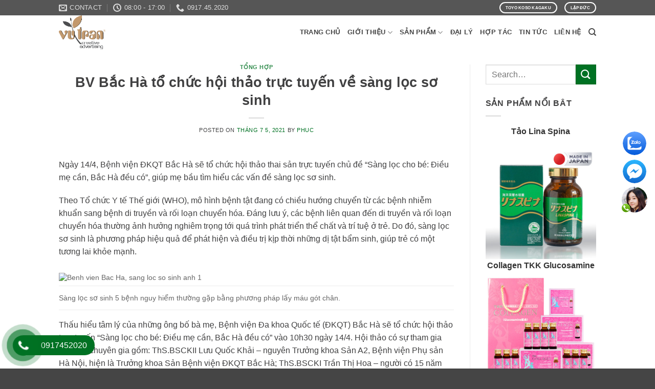

--- FILE ---
content_type: text/html; charset=UTF-8
request_url: https://thucphamchucnangnhatban.vn/bv-bac-ha-to-chuc-hoi-thao-truc-tuyen-ve-sang-loc-so-sinh/
body_size: 26464
content:
<!DOCTYPE html>
<!--[if IE 9 ]><html lang="vi" prefix="og: https://ogp.me/ns#" class="ie9 loading-site no-js"> <![endif]-->
<!--[if IE 8 ]><html lang="vi" prefix="og: https://ogp.me/ns#" class="ie8 loading-site no-js"> <![endif]-->
<!--[if (gte IE 9)|!(IE)]><!--><html lang="vi" prefix="og: https://ogp.me/ns#" class="loading-site no-js"> <!--<![endif]--><head><meta charset="UTF-8" /><link rel="profile" href="https://gmpg.org/xfn/11" /><link rel="pingback" href="https://thucphamchucnangnhatban.vn/xmlrpc.php" /> <script>(function(html){html.className = html.className.replace(/\bno-js\b/,'js')})(document.documentElement);</script> <meta name="viewport" content="width=device-width, initial-scale=1, maximum-scale=1" /><title>BV Bắc Hà tổ chức hội thảo trực tuyến về sàng lọc sơ sinh - Thực phẩm chức năng Nhật Bản - Vutranart</title><meta name="description" content="Ngày 14/4, Bệnh viện ĐKQT Bắc Hà sẽ tổ chức hội thảo thai sản trực tuyến chủ đề “Sàng lọc cho bé: Điều mẹ cần, Bắc Hà đều có”, giúp mẹ bầu tìm hiểu các vấn đề"/><meta name="robots" content="follow, index, max-snippet:-1, max-video-preview:-1, max-image-preview:large"/><link rel="canonical" href="https://thucphamchucnangnhatban.vn/bv-bac-ha-to-chuc-hoi-thao-truc-tuyen-ve-sang-loc-so-sinh/" /><meta property="og:locale" content="vi_VN" /><meta property="og:type" content="article" /><meta property="og:title" content="BV Bắc Hà tổ chức hội thảo trực tuyến về sàng lọc sơ sinh - Thực phẩm chức năng Nhật Bản - Vutranart" /><meta property="og:description" content="Ngày 14/4, Bệnh viện ĐKQT Bắc Hà sẽ tổ chức hội thảo thai sản trực tuyến chủ đề “Sàng lọc cho bé: Điều mẹ cần, Bắc Hà đều có”, giúp mẹ bầu tìm hiểu các vấn đề" /><meta property="og:url" content="https://thucphamchucnangnhatban.vn/bv-bac-ha-to-chuc-hoi-thao-truc-tuyen-ve-sang-loc-so-sinh/" /><meta property="og:site_name" content="Thực phẩm chức năng Nhật Bản - Vutranart" /><meta property="article:tag" content="dịch vụ thai sản trọn gói" /><meta property="article:tag" content="mẹ bầu" /><meta property="article:section" content="Tổng hợp" /><meta property="og:image" content="https://thucphamchucnangnhatban.vn/wp-content/uploads/2021/07/imgl9479.jpg" /><meta property="og:image:secure_url" content="https://thucphamchucnangnhatban.vn/wp-content/uploads/2021/07/imgl9479.jpg" /><meta property="og:image:width" content="720" /><meta property="og:image:height" content="378" /><meta property="og:image:alt" content="BV Bắc Hà tổ chức hội thảo trực tuyến về sàng lọc sơ sinh" /><meta property="og:image:type" content="image/jpeg" /><meta property="article:published_time" content="2021-07-05T22:58:03+07:00" /><meta name="twitter:card" content="summary_large_image" /><meta name="twitter:title" content="BV Bắc Hà tổ chức hội thảo trực tuyến về sàng lọc sơ sinh - Thực phẩm chức năng Nhật Bản - Vutranart" /><meta name="twitter:description" content="Ngày 14/4, Bệnh viện ĐKQT Bắc Hà sẽ tổ chức hội thảo thai sản trực tuyến chủ đề “Sàng lọc cho bé: Điều mẹ cần, Bắc Hà đều có”, giúp mẹ bầu tìm hiểu các vấn đề" /><meta name="twitter:image" content="https://thucphamchucnangnhatban.vn/wp-content/uploads/2021/07/imgl9479.jpg" /><meta name="twitter:label1" content="Được viết bởi" /><meta name="twitter:data1" content="phuc" /><meta name="twitter:label2" content="Thời gian để đọc" /><meta name="twitter:data2" content="3 phút" /> <script type="application/ld+json" class="rank-math-schema-pro">{"@context":"https://schema.org","@graph":[{"@type":"Organization","@id":"https://thucphamchucnangnhatban.vn/#organization","name":"C\u00f4ng ty L\u1eadp \u0110\u1ee9c","url":"https://thucphamchucnangnhatban.vn","logo":{"@type":"ImageObject","@id":"https://thucphamchucnangnhatban.vn/#logo","url":"https://thucphamchucnangnhatban.vn/wp-content/uploads/2019/11/logo.png","contentUrl":"https://thucphamchucnangnhatban.vn/wp-content/uploads/2019/11/logo.png","caption":"C\u00f4ng ty L\u1eadp \u0110\u1ee9c","inLanguage":"vi","width":"232","height":"58"}},{"@type":"WebSite","@id":"https://thucphamchucnangnhatban.vn/#website","url":"https://thucphamchucnangnhatban.vn","name":"C\u00f4ng ty L\u1eadp \u0110\u1ee9c","publisher":{"@id":"https://thucphamchucnangnhatban.vn/#organization"},"inLanguage":"vi"},{"@type":"ImageObject","@id":"https://thucphamchucnangnhatban.vn/wp-content/uploads/2021/07/imgl9479.jpg","url":"https://thucphamchucnangnhatban.vn/wp-content/uploads/2021/07/imgl9479.jpg","width":"720","height":"378","inLanguage":"vi"},{"@type":"BreadcrumbList","@id":"https://thucphamchucnangnhatban.vn/bv-bac-ha-to-chuc-hoi-thao-truc-tuyen-ve-sang-loc-so-sinh/#breadcrumb","itemListElement":[{"@type":"ListItem","position":"1","item":{"@id":"https://thucphamchucnangnhatban.vn","name":"Home"}},{"@type":"ListItem","position":"2","item":{"@id":"https://thucphamchucnangnhatban.vn/bv-bac-ha-to-chuc-hoi-thao-truc-tuyen-ve-sang-loc-so-sinh/","name":"BV B\u1eafc H\u00e0 t\u1ed5 ch\u1ee9c h\u1ed9i th\u1ea3o tr\u1ef1c tuy\u1ebfn v\u1ec1 s\u00e0ng l\u1ecdc s\u01a1 sinh"}}]},{"@type":"WebPage","@id":"https://thucphamchucnangnhatban.vn/bv-bac-ha-to-chuc-hoi-thao-truc-tuyen-ve-sang-loc-so-sinh/#webpage","url":"https://thucphamchucnangnhatban.vn/bv-bac-ha-to-chuc-hoi-thao-truc-tuyen-ve-sang-loc-so-sinh/","name":"BV B\u1eafc H\u00e0 t\u1ed5 ch\u1ee9c h\u1ed9i th\u1ea3o tr\u1ef1c tuy\u1ebfn v\u1ec1 s\u00e0ng l\u1ecdc s\u01a1 sinh - Th\u1ef1c ph\u1ea9m ch\u1ee9c n\u0103ng Nh\u1eadt B\u1ea3n - Vutranart","datePublished":"2021-07-05T22:58:03+07:00","dateModified":"2021-07-05T22:58:03+07:00","isPartOf":{"@id":"https://thucphamchucnangnhatban.vn/#website"},"primaryImageOfPage":{"@id":"https://thucphamchucnangnhatban.vn/wp-content/uploads/2021/07/imgl9479.jpg"},"inLanguage":"vi","breadcrumb":{"@id":"https://thucphamchucnangnhatban.vn/bv-bac-ha-to-chuc-hoi-thao-truc-tuyen-ve-sang-loc-so-sinh/#breadcrumb"}},{"@type":"Person","@id":"https://thucphamchucnangnhatban.vn/author/phuc/","name":"phuc","url":"https://thucphamchucnangnhatban.vn/author/phuc/","image":{"@type":"ImageObject","@id":"https://secure.gravatar.com/avatar/626c7f7291660110891fb97846007a08779a4e5afed3f12cc4a6cc334b5d6675?s=96&amp;d=mm&amp;r=g","url":"https://secure.gravatar.com/avatar/626c7f7291660110891fb97846007a08779a4e5afed3f12cc4a6cc334b5d6675?s=96&amp;d=mm&amp;r=g","caption":"phuc","inLanguage":"vi"},"worksFor":{"@id":"https://thucphamchucnangnhatban.vn/#organization"}},{"@type":"BlogPosting","headline":"BV B\u1eafc H\u00e0 t\u1ed5 ch\u1ee9c h\u1ed9i th\u1ea3o tr\u1ef1c tuy\u1ebfn v\u1ec1 s\u00e0ng l\u1ecdc s\u01a1 sinh - Th\u1ef1c ph\u1ea9m ch\u1ee9c n\u0103ng Nh\u1eadt B\u1ea3n - Vutranart","datePublished":"2021-07-05T22:58:03+07:00","dateModified":"2021-07-05T22:58:03+07:00","author":{"@id":"https://thucphamchucnangnhatban.vn/author/phuc/","name":"phuc"},"publisher":{"@id":"https://thucphamchucnangnhatban.vn/#organization"},"description":"Ng\u00e0y 14/4, B\u1ec7nh vi\u1ec7n \u0110KQT B\u1eafc H\u00e0 s\u1ebd t\u1ed5 ch\u1ee9c h\u1ed9i th\u1ea3o thai s\u1ea3n tr\u1ef1c tuy\u1ebfn ch\u1ee7 \u0111\u1ec1 \u201cS\u00e0ng l\u1ecdc cho b\u00e9: \u0110i\u1ec1u m\u1eb9 c\u1ea7n, B\u1eafc H\u00e0 \u0111\u1ec1u c\u00f3\u201d, gi\u00fap m\u1eb9 b\u1ea7u t\u00ecm hi\u1ec3u c\u00e1c v\u1ea5n \u0111\u1ec1","name":"BV B\u1eafc H\u00e0 t\u1ed5 ch\u1ee9c h\u1ed9i th\u1ea3o tr\u1ef1c tuy\u1ebfn v\u1ec1 s\u00e0ng l\u1ecdc s\u01a1 sinh - Th\u1ef1c ph\u1ea9m ch\u1ee9c n\u0103ng Nh\u1eadt B\u1ea3n - Vutranart","@id":"https://thucphamchucnangnhatban.vn/bv-bac-ha-to-chuc-hoi-thao-truc-tuyen-ve-sang-loc-so-sinh/#richSnippet","isPartOf":{"@id":"https://thucphamchucnangnhatban.vn/bv-bac-ha-to-chuc-hoi-thao-truc-tuyen-ve-sang-loc-so-sinh/#webpage"},"image":{"@id":"https://thucphamchucnangnhatban.vn/wp-content/uploads/2021/07/imgl9479.jpg"},"inLanguage":"vi","mainEntityOfPage":{"@id":"https://thucphamchucnangnhatban.vn/bv-bac-ha-to-chuc-hoi-thao-truc-tuyen-ve-sang-loc-so-sinh/#webpage"}}]}</script> <link rel='dns-prefetch' href='//www.googletagmanager.com' /><link rel='dns-prefetch' href='//www.facebook.com' /><link rel='dns-prefetch' href='//fonts.googleapis.com' /><link rel='dns-prefetch' href='//images.dmca.com' /><link rel='dns-prefetch' href='//connect.facebook.net' /><link rel="alternate" type="application/rss+xml" title="Dòng thông tin Thực phẩm chức năng Nhật Bản - Vutranart &raquo;" href="https://thucphamchucnangnhatban.vn/feed/" /><link rel="alternate" type="application/rss+xml" title="Thực phẩm chức năng Nhật Bản - Vutranart &raquo; Dòng bình luận" href="https://thucphamchucnangnhatban.vn/comments/feed/" /><link rel="alternate" type="application/rss+xml" title="Thực phẩm chức năng Nhật Bản - Vutranart &raquo; BV Bắc Hà tổ chức hội thảo trực tuyến về sàng lọc sơ sinh Dòng bình luận" href="https://thucphamchucnangnhatban.vn/bv-bac-ha-to-chuc-hoi-thao-truc-tuyen-ve-sang-loc-so-sinh/feed/" /><link rel="alternate" title="oNhúng (JSON)" type="application/json+oembed" href="https://thucphamchucnangnhatban.vn/wp-json/oembed/1.0/embed?url=https%3A%2F%2Fthucphamchucnangnhatban.vn%2Fbv-bac-ha-to-chuc-hoi-thao-truc-tuyen-ve-sang-loc-so-sinh%2F" /><link rel="alternate" title="oNhúng (XML)" type="text/xml+oembed" href="https://thucphamchucnangnhatban.vn/wp-json/oembed/1.0/embed?url=https%3A%2F%2Fthucphamchucnangnhatban.vn%2Fbv-bac-ha-to-chuc-hoi-thao-truc-tuyen-ve-sang-loc-so-sinh%2F&#038;format=xml" /><style id='wp-img-auto-sizes-contain-inline-css' type='text/css'>img:is([sizes=auto i],[sizes^="auto," i]){contain-intrinsic-size:3000px 1500px}
/*# sourceURL=wp-img-auto-sizes-contain-inline-css */</style><link data-optimized="2" rel="stylesheet" href="https://thucphamchucnangnhatban.vn/wp-content/litespeed/css/3d723d533109dd1681ad5217d389a0f4.css?ver=f16d0" /><style id='wp-emoji-styles-inline-css' type='text/css'>img.wp-smiley, img.emoji {
		display: inline !important;
		border: none !important;
		box-shadow: none !important;
		height: 1em !important;
		width: 1em !important;
		margin: 0 0.07em !important;
		vertical-align: -0.1em !important;
		background: none !important;
		padding: 0 !important;
	}
/*# sourceURL=wp-emoji-styles-inline-css */</style><style id='global-styles-inline-css' type='text/css'>:root{--wp--preset--aspect-ratio--square: 1;--wp--preset--aspect-ratio--4-3: 4/3;--wp--preset--aspect-ratio--3-4: 3/4;--wp--preset--aspect-ratio--3-2: 3/2;--wp--preset--aspect-ratio--2-3: 2/3;--wp--preset--aspect-ratio--16-9: 16/9;--wp--preset--aspect-ratio--9-16: 9/16;--wp--preset--color--black: #000000;--wp--preset--color--cyan-bluish-gray: #abb8c3;--wp--preset--color--white: #ffffff;--wp--preset--color--pale-pink: #f78da7;--wp--preset--color--vivid-red: #cf2e2e;--wp--preset--color--luminous-vivid-orange: #ff6900;--wp--preset--color--luminous-vivid-amber: #fcb900;--wp--preset--color--light-green-cyan: #7bdcb5;--wp--preset--color--vivid-green-cyan: #00d084;--wp--preset--color--pale-cyan-blue: #8ed1fc;--wp--preset--color--vivid-cyan-blue: #0693e3;--wp--preset--color--vivid-purple: #9b51e0;--wp--preset--gradient--vivid-cyan-blue-to-vivid-purple: linear-gradient(135deg,rgb(6,147,227) 0%,rgb(155,81,224) 100%);--wp--preset--gradient--light-green-cyan-to-vivid-green-cyan: linear-gradient(135deg,rgb(122,220,180) 0%,rgb(0,208,130) 100%);--wp--preset--gradient--luminous-vivid-amber-to-luminous-vivid-orange: linear-gradient(135deg,rgb(252,185,0) 0%,rgb(255,105,0) 100%);--wp--preset--gradient--luminous-vivid-orange-to-vivid-red: linear-gradient(135deg,rgb(255,105,0) 0%,rgb(207,46,46) 100%);--wp--preset--gradient--very-light-gray-to-cyan-bluish-gray: linear-gradient(135deg,rgb(238,238,238) 0%,rgb(169,184,195) 100%);--wp--preset--gradient--cool-to-warm-spectrum: linear-gradient(135deg,rgb(74,234,220) 0%,rgb(151,120,209) 20%,rgb(207,42,186) 40%,rgb(238,44,130) 60%,rgb(251,105,98) 80%,rgb(254,248,76) 100%);--wp--preset--gradient--blush-light-purple: linear-gradient(135deg,rgb(255,206,236) 0%,rgb(152,150,240) 100%);--wp--preset--gradient--blush-bordeaux: linear-gradient(135deg,rgb(254,205,165) 0%,rgb(254,45,45) 50%,rgb(107,0,62) 100%);--wp--preset--gradient--luminous-dusk: linear-gradient(135deg,rgb(255,203,112) 0%,rgb(199,81,192) 50%,rgb(65,88,208) 100%);--wp--preset--gradient--pale-ocean: linear-gradient(135deg,rgb(255,245,203) 0%,rgb(182,227,212) 50%,rgb(51,167,181) 100%);--wp--preset--gradient--electric-grass: linear-gradient(135deg,rgb(202,248,128) 0%,rgb(113,206,126) 100%);--wp--preset--gradient--midnight: linear-gradient(135deg,rgb(2,3,129) 0%,rgb(40,116,252) 100%);--wp--preset--font-size--small: 13px;--wp--preset--font-size--medium: 20px;--wp--preset--font-size--large: 36px;--wp--preset--font-size--x-large: 42px;--wp--preset--spacing--20: 0.44rem;--wp--preset--spacing--30: 0.67rem;--wp--preset--spacing--40: 1rem;--wp--preset--spacing--50: 1.5rem;--wp--preset--spacing--60: 2.25rem;--wp--preset--spacing--70: 3.38rem;--wp--preset--spacing--80: 5.06rem;--wp--preset--shadow--natural: 6px 6px 9px rgba(0, 0, 0, 0.2);--wp--preset--shadow--deep: 12px 12px 50px rgba(0, 0, 0, 0.4);--wp--preset--shadow--sharp: 6px 6px 0px rgba(0, 0, 0, 0.2);--wp--preset--shadow--outlined: 6px 6px 0px -3px rgb(255, 255, 255), 6px 6px rgb(0, 0, 0);--wp--preset--shadow--crisp: 6px 6px 0px rgb(0, 0, 0);}:where(.is-layout-flex){gap: 0.5em;}:where(.is-layout-grid){gap: 0.5em;}body .is-layout-flex{display: flex;}.is-layout-flex{flex-wrap: wrap;align-items: center;}.is-layout-flex > :is(*, div){margin: 0;}body .is-layout-grid{display: grid;}.is-layout-grid > :is(*, div){margin: 0;}:where(.wp-block-columns.is-layout-flex){gap: 2em;}:where(.wp-block-columns.is-layout-grid){gap: 2em;}:where(.wp-block-post-template.is-layout-flex){gap: 1.25em;}:where(.wp-block-post-template.is-layout-grid){gap: 1.25em;}.has-black-color{color: var(--wp--preset--color--black) !important;}.has-cyan-bluish-gray-color{color: var(--wp--preset--color--cyan-bluish-gray) !important;}.has-white-color{color: var(--wp--preset--color--white) !important;}.has-pale-pink-color{color: var(--wp--preset--color--pale-pink) !important;}.has-vivid-red-color{color: var(--wp--preset--color--vivid-red) !important;}.has-luminous-vivid-orange-color{color: var(--wp--preset--color--luminous-vivid-orange) !important;}.has-luminous-vivid-amber-color{color: var(--wp--preset--color--luminous-vivid-amber) !important;}.has-light-green-cyan-color{color: var(--wp--preset--color--light-green-cyan) !important;}.has-vivid-green-cyan-color{color: var(--wp--preset--color--vivid-green-cyan) !important;}.has-pale-cyan-blue-color{color: var(--wp--preset--color--pale-cyan-blue) !important;}.has-vivid-cyan-blue-color{color: var(--wp--preset--color--vivid-cyan-blue) !important;}.has-vivid-purple-color{color: var(--wp--preset--color--vivid-purple) !important;}.has-black-background-color{background-color: var(--wp--preset--color--black) !important;}.has-cyan-bluish-gray-background-color{background-color: var(--wp--preset--color--cyan-bluish-gray) !important;}.has-white-background-color{background-color: var(--wp--preset--color--white) !important;}.has-pale-pink-background-color{background-color: var(--wp--preset--color--pale-pink) !important;}.has-vivid-red-background-color{background-color: var(--wp--preset--color--vivid-red) !important;}.has-luminous-vivid-orange-background-color{background-color: var(--wp--preset--color--luminous-vivid-orange) !important;}.has-luminous-vivid-amber-background-color{background-color: var(--wp--preset--color--luminous-vivid-amber) !important;}.has-light-green-cyan-background-color{background-color: var(--wp--preset--color--light-green-cyan) !important;}.has-vivid-green-cyan-background-color{background-color: var(--wp--preset--color--vivid-green-cyan) !important;}.has-pale-cyan-blue-background-color{background-color: var(--wp--preset--color--pale-cyan-blue) !important;}.has-vivid-cyan-blue-background-color{background-color: var(--wp--preset--color--vivid-cyan-blue) !important;}.has-vivid-purple-background-color{background-color: var(--wp--preset--color--vivid-purple) !important;}.has-black-border-color{border-color: var(--wp--preset--color--black) !important;}.has-cyan-bluish-gray-border-color{border-color: var(--wp--preset--color--cyan-bluish-gray) !important;}.has-white-border-color{border-color: var(--wp--preset--color--white) !important;}.has-pale-pink-border-color{border-color: var(--wp--preset--color--pale-pink) !important;}.has-vivid-red-border-color{border-color: var(--wp--preset--color--vivid-red) !important;}.has-luminous-vivid-orange-border-color{border-color: var(--wp--preset--color--luminous-vivid-orange) !important;}.has-luminous-vivid-amber-border-color{border-color: var(--wp--preset--color--luminous-vivid-amber) !important;}.has-light-green-cyan-border-color{border-color: var(--wp--preset--color--light-green-cyan) !important;}.has-vivid-green-cyan-border-color{border-color: var(--wp--preset--color--vivid-green-cyan) !important;}.has-pale-cyan-blue-border-color{border-color: var(--wp--preset--color--pale-cyan-blue) !important;}.has-vivid-cyan-blue-border-color{border-color: var(--wp--preset--color--vivid-cyan-blue) !important;}.has-vivid-purple-border-color{border-color: var(--wp--preset--color--vivid-purple) !important;}.has-vivid-cyan-blue-to-vivid-purple-gradient-background{background: var(--wp--preset--gradient--vivid-cyan-blue-to-vivid-purple) !important;}.has-light-green-cyan-to-vivid-green-cyan-gradient-background{background: var(--wp--preset--gradient--light-green-cyan-to-vivid-green-cyan) !important;}.has-luminous-vivid-amber-to-luminous-vivid-orange-gradient-background{background: var(--wp--preset--gradient--luminous-vivid-amber-to-luminous-vivid-orange) !important;}.has-luminous-vivid-orange-to-vivid-red-gradient-background{background: var(--wp--preset--gradient--luminous-vivid-orange-to-vivid-red) !important;}.has-very-light-gray-to-cyan-bluish-gray-gradient-background{background: var(--wp--preset--gradient--very-light-gray-to-cyan-bluish-gray) !important;}.has-cool-to-warm-spectrum-gradient-background{background: var(--wp--preset--gradient--cool-to-warm-spectrum) !important;}.has-blush-light-purple-gradient-background{background: var(--wp--preset--gradient--blush-light-purple) !important;}.has-blush-bordeaux-gradient-background{background: var(--wp--preset--gradient--blush-bordeaux) !important;}.has-luminous-dusk-gradient-background{background: var(--wp--preset--gradient--luminous-dusk) !important;}.has-pale-ocean-gradient-background{background: var(--wp--preset--gradient--pale-ocean) !important;}.has-electric-grass-gradient-background{background: var(--wp--preset--gradient--electric-grass) !important;}.has-midnight-gradient-background{background: var(--wp--preset--gradient--midnight) !important;}.has-small-font-size{font-size: var(--wp--preset--font-size--small) !important;}.has-medium-font-size{font-size: var(--wp--preset--font-size--medium) !important;}.has-large-font-size{font-size: var(--wp--preset--font-size--large) !important;}.has-x-large-font-size{font-size: var(--wp--preset--font-size--x-large) !important;}
/*# sourceURL=global-styles-inline-css */</style><style id='classic-theme-styles-inline-css' type='text/css'>/*! This file is auto-generated */
.wp-block-button__link{color:#fff;background-color:#32373c;border-radius:9999px;box-shadow:none;text-decoration:none;padding:calc(.667em + 2px) calc(1.333em + 2px);font-size:1.125em}.wp-block-file__button{background:#32373c;color:#fff;text-decoration:none}
/*# sourceURL=/wp-includes/css/classic-themes.min.css */</style><style id='woocommerce-inline-inline-css' type='text/css'>.woocommerce form .form-row .required { visibility: visible; }
/*# sourceURL=woocommerce-inline-inline-css */</style> <script type="text/javascript" src="https://thucphamchucnangnhatban.vn/wp-includes/js/jquery/jquery.min.js?ver=3.7.1" id="jquery-core-js"></script> <script data-optimized="1" type="text/javascript" src="https://thucphamchucnangnhatban.vn/wp-content/litespeed/js/45feeff96a5783b156abbf89ed1182cf.js?ver=652c1" id="jquery-migrate-js"></script>  <script type="text/javascript" src="https://www.googletagmanager.com/gtag/js?id=UA-250363852-1" id="google_gtagjs-js" async></script> <script type="text/javascript" id="google_gtagjs-js-after">/*  */
window.dataLayer = window.dataLayer || [];function gtag(){dataLayer.push(arguments);}
gtag('set', 'linker', {"domains":["thucphamchucnangnhatban.vn"]} );
gtag("js", new Date());
gtag("set", "developer_id.dZTNiMT", true);
gtag("config", "UA-250363852-1", {"anonymize_ip":true});
gtag("config", "G-QJ6VCCX1Y4");
//# sourceURL=google_gtagjs-js-after
/*  */</script> <link rel="https://api.w.org/" href="https://thucphamchucnangnhatban.vn/wp-json/" /><link rel="alternate" title="JSON" type="application/json" href="https://thucphamchucnangnhatban.vn/wp-json/wp/v2/posts/2270" /><link rel="EditURI" type="application/rsd+xml" title="RSD" href="https://thucphamchucnangnhatban.vn/xmlrpc.php?rsd" /><meta name="generator" content="WordPress 6.9" /><link rel='shortlink' href='https://thucphamchucnangnhatban.vn/?p=2270' /><meta name="generator" content="Site Kit by Google 1.88.0" /><style>.bg{opacity: 0; transition: opacity 1s; -webkit-transition: opacity 1s;} .bg-loaded{opacity: 1;}</style><!--[if IE]><link rel="stylesheet" type="text/css" href="https://thucphamchucnangnhatban.vn/wp-content/themes/flatsome/assets/css/ie-fallback.css"><script src="//cdnjs.cloudflare.com/ajax/libs/html5shiv/3.6.1/html5shiv.js"></script><script>var head = document.getElementsByTagName('head')[0],style = document.createElement('style');style.type = 'text/css';style.styleSheet.cssText = ':before,:after{content:none !important';head.appendChild(style);setTimeout(function(){head.removeChild(style);}, 0);</script><script src="https://thucphamchucnangnhatban.vn/wp-content/themes/flatsome/assets/libs/ie-flexibility.js"></script><![endif]--><link href='https://fonts.googleapis.com/css?family=Anton|Trirong|Faustina' rel='stylesheet'>	<noscript><style>.woocommerce-product-gallery{ opacity: 1 !important; }</style></noscript><link rel="icon" href="https://thucphamchucnangnhatban.vn/wp-content/uploads/2022/03/cropped-512x512px-1-32x32.png" sizes="32x32" /><link rel="icon" href="https://thucphamchucnangnhatban.vn/wp-content/uploads/2022/03/cropped-512x512px-1-192x192.png" sizes="192x192" /><link rel="apple-touch-icon" href="https://thucphamchucnangnhatban.vn/wp-content/uploads/2022/03/cropped-512x512px-1-180x180.png" /><meta name="msapplication-TileImage" content="https://thucphamchucnangnhatban.vn/wp-content/uploads/2022/03/cropped-512x512px-1-270x270.png" /><style id="custom-css" type="text/css">:root {--primary-color: #404041;}.header-main{height: 66px}#logo img{max-height: 66px}#logo{width:200px;}.stuck #logo img{padding:10px 0;}.header-bottom{min-height: 55px}.header-top{min-height: 30px}.transparent .header-main{height: 30px}.transparent #logo img{max-height: 30px}.has-transparent + .page-title:first-of-type,.has-transparent + #main > .page-title,.has-transparent + #main > div > .page-title,.has-transparent + #main .page-header-wrapper:first-of-type .page-title{padding-top: 60px;}.header.show-on-scroll,.stuck .header-main{height:70px!important}.stuck #logo img{max-height: 70px!important}.search-form{ width: 100%;}.header-bg-color, .header-wrapper {background-color: #ffffff}.header-bottom {background-color: #f1f1f1}.header-main .nav > li > a{line-height: 16px }.stuck .header-main .nav > li > a{line-height: 50px }.header-bottom-nav > li > a{line-height: 16px }@media (max-width: 549px) {.header-main{height: 70px}#logo img{max-height: 70px}}.nav-dropdown{font-size:100%}.header-top{background-color:#565656!important;}/* Color */.accordion-title.active, .has-icon-bg .icon .icon-inner,.logo a, .primary.is-underline, .primary.is-link, .badge-outline .badge-inner, .nav-outline > li.active> a,.nav-outline >li.active > a, .cart-icon strong,[data-color='primary'], .is-outline.primary{color: #404041;}/* Color !important */[data-text-color="primary"]{color: #404041!important;}/* Background Color */[data-text-bg="primary"]{background-color: #404041;}/* Background */.scroll-to-bullets a,.featured-title, .label-new.menu-item > a:after, .nav-pagination > li > .current,.nav-pagination > li > span:hover,.nav-pagination > li > a:hover,.has-hover:hover .badge-outline .badge-inner,button[type="submit"], .button.wc-forward:not(.checkout):not(.checkout-button), .button.submit-button, .button.primary:not(.is-outline),.featured-table .title,.is-outline:hover, .has-icon:hover .icon-label,.nav-dropdown-bold .nav-column li > a:hover, .nav-dropdown.nav-dropdown-bold > li > a:hover, .nav-dropdown-bold.dark .nav-column li > a:hover, .nav-dropdown.nav-dropdown-bold.dark > li > a:hover, .is-outline:hover, .tagcloud a:hover,.grid-tools a, input[type='submit']:not(.is-form), .box-badge:hover .box-text, input.button.alt,.nav-box > li > a:hover,.nav-box > li.active > a,.nav-pills > li.active > a ,.current-dropdown .cart-icon strong, .cart-icon:hover strong, .nav-line-bottom > li > a:before, .nav-line-grow > li > a:before, .nav-line > li > a:before,.banner, .header-top, .slider-nav-circle .flickity-prev-next-button:hover svg, .slider-nav-circle .flickity-prev-next-button:hover .arrow, .primary.is-outline:hover, .button.primary:not(.is-outline), input[type='submit'].primary, input[type='submit'].primary, input[type='reset'].button, input[type='button'].primary, .badge-inner{background-color: #404041;}/* Border */.nav-vertical.nav-tabs > li.active > a,.scroll-to-bullets a.active,.nav-pagination > li > .current,.nav-pagination > li > span:hover,.nav-pagination > li > a:hover,.has-hover:hover .badge-outline .badge-inner,.accordion-title.active,.featured-table,.is-outline:hover, .tagcloud a:hover,blockquote, .has-border, .cart-icon strong:after,.cart-icon strong,.blockUI:before, .processing:before,.loading-spin, .slider-nav-circle .flickity-prev-next-button:hover svg, .slider-nav-circle .flickity-prev-next-button:hover .arrow, .primary.is-outline:hover{border-color: #404041}.nav-tabs > li.active > a{border-top-color: #404041}.widget_shopping_cart_content .blockUI.blockOverlay:before { border-left-color: #404041 }.woocommerce-checkout-review-order .blockUI.blockOverlay:before { border-left-color: #404041 }/* Fill */.slider .flickity-prev-next-button:hover svg,.slider .flickity-prev-next-button:hover .arrow{fill: #404041;}/* Background Color */[data-icon-label]:after, .secondary.is-underline:hover,.secondary.is-outline:hover,.icon-label,.button.secondary:not(.is-outline),.button.alt:not(.is-outline), .badge-inner.on-sale, .button.checkout, .single_add_to_cart_button, .current .breadcrumb-step{ background-color:#007123; }[data-text-bg="secondary"]{background-color: #007123;}/* Color */.secondary.is-underline,.secondary.is-link, .secondary.is-outline,.stars a.active, .star-rating:before, .woocommerce-page .star-rating:before,.star-rating span:before, .color-secondary{color: #007123}/* Color !important */[data-text-color="secondary"]{color: #007123!important;}/* Border */.secondary.is-outline:hover{border-color:#007123}.success.is-underline:hover,.success.is-outline:hover,.success{background-color: #007123}.success-color, .success.is-link, .success.is-outline{color: #007123;}.success-border{border-color: #007123!important;}/* Color !important */[data-text-color="success"]{color: #007123!important;}/* Background Color */[data-text-bg="success"]{background-color: #007123;}.alert.is-underline:hover,.alert.is-outline:hover,.alert{background-color: #a93b56}.alert.is-link, .alert.is-outline, .color-alert{color: #a93b56;}/* Color !important */[data-text-color="alert"]{color: #a93b56!important;}/* Background Color */[data-text-bg="alert"]{background-color: #a93b56;}body{font-size: 100%;}@media screen and (max-width: 549px){body{font-size: 100%;}}body{color: #404041}h1,h2,h3,h4,h5,h6,.heading-font{color: #404041;}.header:not(.transparent) .header-nav.nav > li > a {color: #454545;}.header:not(.transparent) .header-nav.nav > li > a:hover,.header:not(.transparent) .header-nav.nav > li.active > a,.header:not(.transparent) .header-nav.nav > li.current > a,.header:not(.transparent) .header-nav.nav > li > a.active,.header:not(.transparent) .header-nav.nav > li > a.current{color: #007123;}.header-nav.nav-line-bottom > li > a:before,.header-nav.nav-line-grow > li > a:before,.header-nav.nav-line > li > a:before,.header-nav.nav-box > li > a:hover,.header-nav.nav-box > li.active > a,.header-nav.nav-pills > li > a:hover,.header-nav.nav-pills > li.active > a{color:#FFF!important;background-color: #007123;}a{color: #007123;}a:hover{color: #404041;}.tagcloud a:hover{border-color: #404041;background-color: #404041;}@media screen and (min-width: 550px){.products .box-vertical .box-image{min-width: 500px!important;width: 500px!important;}}.header-main .social-icons,.header-main .cart-icon strong,.header-main .menu-title,.header-main .header-button > .button.is-outline,.header-main .nav > li > a > i:not(.icon-angle-down){color: #454545!important;}.header-main .header-button > .button.is-outline,.header-main .cart-icon strong:after,.header-main .cart-icon strong{border-color: #454545!important;}.header-main .header-button > .button:not(.is-outline){background-color: #454545!important;}.header-main .current-dropdown .cart-icon strong,.header-main .header-button > .button:hover,.header-main .header-button > .button:hover i,.header-main .header-button > .button:hover span{color:#FFF!important;}.header-main .menu-title:hover,.header-main .social-icons a:hover,.header-main .header-button > .button.is-outline:hover,.header-main .nav > li > a:hover > i:not(.icon-angle-down){color: #007123!important;}.header-main .current-dropdown .cart-icon strong,.header-main .header-button > .button:hover{background-color: #007123!important;}.header-main .current-dropdown .cart-icon strong:after,.header-main .current-dropdown .cart-icon strong,.header-main .header-button > .button:hover{border-color: #007123!important;}.absolute-footer, html{background-color: #454545}.page-title-small + main .product-container > .row{padding-top:0;}/* Custom CSS */.product-page-sections .large-2 {max-width:unset !important;flex-basis:unset !important;}.product-page-sections .large-10 {max-width:100% !important;flex-basis:100% !important;}.quy-trinh-sx-spirulina .accordion-inner{padding:0;}.label-new.menu-item > a:after{content:"New";}.label-hot.menu-item > a:after{content:"Hot";}.label-sale.menu-item > a:after{content:"Sale";}.label-popular.menu-item > a:after{content:"Popular";}</style><style type="text/css" id="wp-custom-css">b, strong {
    font-weight: bold !important;
}</style><style id="infinite-scroll-css" type="text/css">.page-load-status,.archive .woocommerce-pagination {display: none;}</style></head><body data-rsssl=1 class="wp-singular post-template-default single single-post postid-2270 single-format-standard wp-theme-flatsome wp-child-theme-flatsome-child theme-flatsome woocommerce-no-js full-width lightbox nav-dropdown-has-arrow"><a class="skip-link screen-reader-text" href="#main">Skip to content</a><div id="wrapper"><header id="header" class="header has-sticky sticky-fade"><div class="header-wrapper"><div id="top-bar" class="header-top hide-for-sticky nav-dark"><div class="flex-row container"><div class="flex-col hide-for-medium flex-left"><ul class="nav nav-left medium-nav-center nav-small  nav-"><li class="header-contact-wrapper"><ul id="header-contact" class="nav nav-divided nav-uppercase header-contact"><li class="">
<a href="mailto:youremail@gmail.com" class="tooltip" title="youremail@gmail.com">
<i class="icon-envelop" style="font-size:16px;"></i>			       <span>
Contact			       </span>
</a></li><li class="">
<a class="tooltip" title="08:00 - 17:00 ">
<i class="icon-clock" style="font-size:16px;"></i>			        <span>08:00 - 17:00</span>
</a></li><li class="">
<a href="tel:0917.45.2020" class="tooltip" title="0917.45.2020">
<i class="icon-phone" style="font-size:16px;"></i>			      <span>0917.45.2020</span>
</a></li></ul></li></ul></div><div class="flex-col hide-for-medium flex-center"><ul class="nav nav-center nav-small  nav-"></ul></div><div class="flex-col hide-for-medium flex-right"><ul class="nav top-bar-nav nav-right nav-small  nav-"><li class="html header-button-1"><div class="header-button">
<a href="#" class="button plain is-outline is-xsmall"  style="border-radius:99px;">
<span>TOYO KOSO KAGAKU</span>
</a></div></li><li class="html header-button-2"><div class="header-button">
<a class="button plain is-outline is-xsmall"  style="border-radius:100px;">
<span>LẬP ĐỨC</span>
</a></div></li></ul></div><div class="flex-col show-for-medium flex-grow"><ul class="nav nav-center nav-small mobile-nav  nav-"><li class="header-contact-wrapper"><ul id="header-contact" class="nav nav-divided nav-uppercase header-contact"><li class="">
<a href="mailto:youremail@gmail.com" class="tooltip" title="youremail@gmail.com">
<i class="icon-envelop" style="font-size:16px;"></i>			       <span>
Contact			       </span>
</a></li><li class="">
<a class="tooltip" title="08:00 - 17:00 ">
<i class="icon-clock" style="font-size:16px;"></i>			        <span>08:00 - 17:00</span>
</a></li><li class="">
<a href="tel:0917.45.2020" class="tooltip" title="0917.45.2020">
<i class="icon-phone" style="font-size:16px;"></i>			      <span>0917.45.2020</span>
</a></li></ul></li></ul></div></div></div><div id="masthead" class="header-main "><div class="header-inner flex-row container logo-left medium-logo-center" role="navigation"><div id="logo" class="flex-col logo">
<a href="https://thucphamchucnangnhatban.vn/" title="Thực phẩm chức năng Nhật Bản &#8211; Vutranart - Đơn vị nhập khẩu &amp; phân phối TPCN" rel="home">
<img data-lazyloaded="1" src="[data-uri]" width="200" height="66" data-src="https://thucphamchucnangnhatban.vn/wp-content/uploads/2024/08/logo-VU-TRAN-mau-vang-nau-01-1.png" class="header_logo header-logo" alt="Thực phẩm chức năng Nhật Bản &#8211; Vutranart"/><noscript><img width="200" height="66" src="https://thucphamchucnangnhatban.vn/wp-content/uploads/2024/08/logo-VU-TRAN-mau-vang-nau-01-1.png" class="header_logo header-logo" alt="Thực phẩm chức năng Nhật Bản &#8211; Vutranart"/></noscript><img data-lazyloaded="1" src="[data-uri]" width="200" height="66" data-src="https://thucphamchucnangnhatban.vn/wp-content/uploads/2022/03/logoVT_trang_PNG.png" class="header-logo-dark" alt="Thực phẩm chức năng Nhật Bản &#8211; Vutranart"/><noscript><img  width="200" height="66" src="https://thucphamchucnangnhatban.vn/wp-content/uploads/2022/03/logoVT_trang_PNG.png" class="header-logo-dark" alt="Thực phẩm chức năng Nhật Bản &#8211; Vutranart"/></noscript></a></div><div class="flex-col show-for-medium flex-left"><ul class="mobile-nav nav nav-left "><li class="nav-icon has-icon">
<a href="#" data-open="#main-menu" data-pos="center" data-bg="main-menu-overlay" data-color="dark" class="is-small" aria-label="Menu" aria-controls="main-menu" aria-expanded="false">
<i class="icon-menu" ></i>
</a></li></ul></div><div class="flex-col hide-for-medium flex-left
flex-grow"><ul class="header-nav header-nav-main nav nav-left  nav-line-bottom nav-uppercase" ></ul></div><div class="flex-col hide-for-medium flex-right"><ul class="header-nav header-nav-main nav nav-right  nav-line-bottom nav-uppercase"><li id="menu-item-41" class="menu-item menu-item-type-custom menu-item-object-custom menu-item-home menu-item-41"><a href="https://thucphamchucnangnhatban.vn/" class="nav-top-link">Trang Chủ</a></li><li id="menu-item-42" class="menu-item menu-item-type-custom menu-item-object-custom menu-item-has-children menu-item-42 has-dropdown"><a class="nav-top-link">Giới Thiệu<i class="icon-angle-down" ></i></a><ul class="sub-menu nav-dropdown nav-dropdown-default"><li id="menu-item-760" class="menu-item menu-item-type-post_type menu-item-object-post menu-item-760"><a href="https://thucphamchucnangnhatban.vn/gioi-thieu-nha-may-toyo-koso-kagaku-tai-nhat/">Giới thiệu nhà máy Toyo Koso Kagaku tại Nhật</a></li><li id="menu-item-762" class="menu-item menu-item-type-custom menu-item-object-custom menu-item-762"><a href="#">Giới thiệu nhà máy Yachiyo Drinks tại Nhật</a></li><li id="menu-item-761" class="menu-item menu-item-type-custom menu-item-object-custom menu-item-761"><a href="https://thucphamchucnangnhatban.vn/gioi-thieu">Giới thiệu công ty Vũ Trần</a></li></ul></li><li id="menu-item-43" class="menu-item menu-item-type-custom menu-item-object-custom menu-item-has-children menu-item-43 has-dropdown"><a href="https://thucphamchucnangnhatban.vn/san-pham" class="nav-top-link">Sản phẩm<i class="icon-angle-down" ></i></a><ul class="sub-menu nav-dropdown nav-dropdown-default"><li id="menu-item-3546" class="menu-item menu-item-type-taxonomy menu-item-object-product_cat menu-item-has-children menu-item-3546 nav-dropdown-col"><a href="https://thucphamchucnangnhatban.vn/product-category/thuc-pham-chuc-nang-toyo/thuc-pham-bao-ve-suc-khoe/">Thực phẩm bảo vệ sức khỏe</a><ul class="sub-menu nav-column nav-dropdown-default"><li id="menu-item-3550" class="menu-item menu-item-type-post_type menu-item-object-product menu-item-3550"><a href="https://thucphamchucnangnhatban.vn/product/tao-linaspina-hop-1200-vien/">Tảo Lina Spina (Hộp 1200 viên)</a></li><li id="menu-item-579" class="menu-item menu-item-type-custom menu-item-object-custom menu-item-579"><a href="https://thucphamchucnangnhatban.vn/product/linaspina-tao-bien-goi-600-vien/">Tảo Lina Spina (hộp 600 viên)</a></li><li id="menu-item-3548" class="menu-item menu-item-type-post_type menu-item-object-product menu-item-3548"><a href="https://thucphamchucnangnhatban.vn/product/tao-lina-spina-hop-300-vien/">Tảo Lina Spina (Hộp 300 viên)</a></li></ul></li><li id="menu-item-3547" class="menu-item menu-item-type-taxonomy menu-item-object-product_cat menu-item-has-children menu-item-3547 nav-dropdown-col"><a href="https://thucphamchucnangnhatban.vn/product-category/thuc-pham-chuc-nang-toyo/thuc-pham-bo-sung-collagen/">Thực phẩm bổ sung</a><ul class="sub-menu nav-column nav-dropdown-default"><li id="menu-item-3549" class="menu-item menu-item-type-post_type menu-item-object-product menu-item-3549"><a href="https://thucphamchucnangnhatban.vn/product/collagentkkglucosamine/">Collagen Tkk Glucosamine (Hộp 10 chai)</a></li><li id="menu-item-3551" class="menu-item menu-item-type-post_type menu-item-object-product menu-item-3551"><a href="https://thucphamchucnangnhatban.vn/product/collagen-tkk-glucosamine-3-chai/">Collagen Tkk Glucosamine (Hộp 3 chai)</a></li></ul></li><li id="menu-item-581" class="menu-item menu-item-type-custom menu-item-object-custom menu-item-581"><a href="https://thucphamchucnangnhatban.vn/product/maca-tochukaso/">Maca Đông Trùng Hạ Thảo</a></li></ul></li><li id="menu-item-44" class="menu-item menu-item-type-custom menu-item-object-custom menu-item-44"><a href="https://thucphamchucnangnhatban.vn/dai-ly" class="nav-top-link">Đại Lý</a></li><li id="menu-item-504" class="menu-item menu-item-type-custom menu-item-object-custom menu-item-504"><a href="https://thucphamchucnangnhatban.vn/hop-tac" class="nav-top-link">Hợp Tác</a></li><li id="menu-item-45" class="menu-item menu-item-type-custom menu-item-object-custom menu-item-45"><a href="https://thucphamchucnangnhatban.vn/tin-tuc" class="nav-top-link">Tin Tức</a></li><li id="menu-item-46" class="menu-item menu-item-type-custom menu-item-object-custom menu-item-46"><a href="https://thucphamchucnangnhatban.vn/lien-he" class="nav-top-link">Liên Hệ</a></li><li class="header-search header-search-dropdown has-icon has-dropdown menu-item-has-children">
<a href="#" aria-label="Search" class="is-small"><i class="icon-search" ></i></a><ul class="nav-dropdown nav-dropdown-default"><li class="header-search-form search-form html relative has-icon"><div class="header-search-form-wrapper"><div class="searchform-wrapper ux-search-box relative form-flat is-normal"><form role="search" method="get" class="searchform" action="https://thucphamchucnangnhatban.vn/"><div class="flex-row relative"><div class="flex-col flex-grow">
<label class="screen-reader-text" for="woocommerce-product-search-field-0">Search for:</label>
<input type="search" id="woocommerce-product-search-field-0" class="search-field mb-0" placeholder="Search&hellip;" value="" name="s" />
<input type="hidden" name="post_type" value="product" /></div><div class="flex-col">
<button type="submit" value="Search" class="ux-search-submit submit-button secondary button icon mb-0">
<i class="icon-search" ></i>			</button></div></div><div class="live-search-results text-left z-top"></div></form></div></div></li></ul></li></ul></div><div class="flex-col show-for-medium flex-right"><ul class="mobile-nav nav nav-right "><li class="header-search header-search-dropdown has-icon has-dropdown menu-item-has-children">
<a href="#" aria-label="Search" class="is-small"><i class="icon-search" ></i></a><ul class="nav-dropdown nav-dropdown-default"><li class="header-search-form search-form html relative has-icon"><div class="header-search-form-wrapper"><div class="searchform-wrapper ux-search-box relative form-flat is-normal"><form role="search" method="get" class="searchform" action="https://thucphamchucnangnhatban.vn/"><div class="flex-row relative"><div class="flex-col flex-grow">
<label class="screen-reader-text" for="woocommerce-product-search-field-1">Search for:</label>
<input type="search" id="woocommerce-product-search-field-1" class="search-field mb-0" placeholder="Search&hellip;" value="" name="s" />
<input type="hidden" name="post_type" value="product" /></div><div class="flex-col">
<button type="submit" value="Search" class="ux-search-submit submit-button secondary button icon mb-0">
<i class="icon-search" ></i>			</button></div></div><div class="live-search-results text-left z-top"></div></form></div></div></li></ul></li></ul></div></div></div><div class="header-bg-container fill"><div class="header-bg-image fill"></div><div class="header-bg-color fill"></div></div></div></header><main id="main" class=""><div id="content" class="blog-wrapper blog-single page-wrapper"><div class="row row-large row-divided "><div class="large-9 col"><article id="post-2270" class="post-2270 post type-post status-publish format-standard has-post-thumbnail hentry category-tong-hop tag-dich-vu-thai-san-tron-goi tag-me-bau"><div class="article-inner "><header class="entry-header"><div class="entry-header-text entry-header-text-top text-center"><h6 class="entry-category is-xsmall">
<a href="https://thucphamchucnangnhatban.vn/category/tong-hop/" rel="category tag">Tổng hợp</a></h6><h1 class="entry-title">BV Bắc Hà tổ chức hội thảo trực tuyến về sàng lọc sơ sinh</h1><div class="entry-divider is-divider small"></div><div class="entry-meta uppercase is-xsmall">
<span class="posted-on">Posted on <a href="https://thucphamchucnangnhatban.vn/bv-bac-ha-to-chuc-hoi-thao-truc-tuyen-ve-sang-loc-so-sinh/" rel="bookmark"><time class="entry-date published updated" datetime="2021-07-05T22:58:03+07:00">Tháng 7 5, 2021</time></a></span><span class="byline"> by <span class="meta-author vcard"><a class="url fn n" href="https://thucphamchucnangnhatban.vn/author/phuc/">phuc</a></span></span></div></div></header><div class="entry-content single-page"><p class="the-article-summary">Ngày 14/4, Bệnh viện ĐKQT Bắc Hà sẽ tổ chức hội thảo thai sản trực tuyến chủ đề “Sàng lọc cho bé: Điều mẹ cần, Bắc Hà đều có”, giúp mẹ bầu tìm hiểu các vấn đề sàng lọc sơ sinh.</p><div class="the-article-body"><p>Theo Tổ chức Y tế Thế giới (WHO), mô hình bệnh tật đang có chiều hướng chuyển từ các bệnh nhiễm khuẩn sang bệnh di truyền và rối loạn chuyển hóa. Đáng lưu ý, các bệnh liên quan đến di truyền và rối loạn chuyển hóa thường ảnh hưởng nghiêm trọng tới quá trình phát triển thể chất và trí tuệ ở trẻ. Do đó, sàng lọc sơ sinh là phương pháp hiệu quả để phát hiện và điều trị kịp thời những dị tật bẩm sinh, giúp trẻ có một tương lai khỏe mạnh.</p><table class="picture" align="center"><tbody><tr><td class="pic"><img class="lazy-load" decoding="async" src="data:image/svg+xml,%3Csvg%20viewBox%3D%220%200%20100%20100%22%20xmlns%3D%22http%3A%2F%2Fwww.w3.org%2F2000%2Fsvg%22%3E%3C%2Fsvg%3E" data-src="https://znews-photo.zadn.vn/Uploaded/wyhktpu/2021_04_09/IMGL9479.png" title="Bệnh viện Bắc Hà,  sàng lọc sơ sinh ảnh 1" alt="Benh vien Bac Ha,  sang loc so sinh anh 1"></td></tr><tr><td class="pCaption caption"><p>Sàng lọc sơ sinh 5 bệnh nguy hiểm thường gặp bằng phương pháp lấy máu gót chân.</p></td></tr></tbody></table><p>Thấu hiểu tâm lý của những ông bố bà mẹ, Bệnh viện Đa khoa Quốc tế (ĐKQT) Bắc Hà sẽ tổ chức hội thảo trực tuyến “Sàng lọc cho bé: Điều mẹ cần, Bắc Hà đều có” vào 10h30 ngày 14/4. Hội thảo có sự tham gia của các chuyên gia gồm: ThS.BSCKII Lưu Quốc Khải &#8211; nguyên Trưởng khoa Sản A2, Bệnh viện Phụ sản Hà Nội, hiện là Trưởng khoa Sản Bệnh viện ĐKQT Bắc Hà; ThS.BSCKI Trần Thị Hoa &#8211; người có 15 năm công tác tại phòng khám nhi Bệnh viện Nhi Trung ương, hiện là Trưởng khoa Nhi Bệnh viện ĐKQT Bắc Hà; ThS Bùi Thị Kim Tuyền &#8211; điều dưỡng trưởng khoa Nhi, Bệnh viện ĐKQT Bắc Hà. Khách mời của chương trình là diễn viên Đinh Hoàng Yến.</p><table class="picture" align="center"><tbody><tr><td class="pic"><img class="lazy-load" decoding="async" src="data:image/svg+xml,%3Csvg%20viewBox%3D%220%200%20100%20100%22%20xmlns%3D%22http%3A%2F%2Fwww.w3.org%2F2000%2Fsvg%22%3E%3C%2Fsvg%3E" data-src="https://znews-photo.zadn.vn/Uploaded/wyhktpu/2021_04_09/MG_6981.png" title="Bệnh viện Bắc Hà,  sàng lọc sơ sinh ảnh 2" alt="Benh vien Bac Ha,  sang loc so sinh anh 2"></td></tr><tr><td class="pCaption caption"><p>Sàng lọc thính lực bằng phương pháp đo âm ốc tai.</p></td></tr></tbody></table><p>Tại sự kiện, các chuyên gia sẽ cung cấp kiến thức hữu ích về sàng lọc sơ sinh cho trẻ như sàng lọc sơ sinh bằng phương pháp lấy máu gót chân, sàng lọc tim bẩm sinh, sàng lọc thính lực&#8230; Đồng thời, các chuyên gia cũng sẽ giải đáp thắc mắc liên quan đến sàng lọc sơ sinh như cần thực hiện những sàng lọc gì sau sinh, các bệnh lý phát hiện được nhờ sàng lọc sơ sinh, thời gian thực hiện sàng lọc, quy trình sàng lọc, cần làm gì khi phát hiện con có dị tật bẩm sinh&#8230;</p><p>Tại Bệnh viện ĐKQT Bắc Hà, trẻ sơ sinh được thực hiện sàng lọc sơ sinh 5 đến 73 bệnh nguy hiểm thường gặp, sàng lọc thính lực bằng đo âm ốc tai (OAE), sàng lọc tim bẩm sinh bằng máy đo độ bão hòa oxygen&#8230;, giúp phát hiện kịp thời các bệnh lý bẩm sinh ở trẻ, từ đó có phương án điều trị thích hợp và hiệu quả.</p><table class="picture" align="center"><tbody><tr><td class="pic"><img class="lazy-load" decoding="async" src="data:image/svg+xml,%3Csvg%20viewBox%3D%220%200%20100%20100%22%20xmlns%3D%22http%3A%2F%2Fwww.w3.org%2F2000%2Fsvg%22%3E%3C%2Fsvg%3E" data-src="https://znews-photo.zadn.vn/Uploaded/wyhktpu/2021_04_09/IMGL9549.png" title="Bệnh viện Bắc Hà,  sàng lọc sơ sinh ảnh 3" alt="Benh vien Bac Ha,  sang loc so sinh anh 3"></td></tr><tr><td class="pCaption caption"><p>Sàng lọc tim bẩm sinh tại Bệnh viện ĐKQT Bắc Hà.</p></td></tr></tbody></table><p>Khi đăng ký dịch vụ thai sản trọn gói trong thời gian diễn ra sự kiện, khách hàng sẽ nhận ưu đãi đến 35% chi phí, tiếp tục giảm khi mẹ có bảo hiểm y tế tất cả tuyến, áp dụng đầy đủ quyền lợi bảo lãnh viện phí 20++ đơn vị bảo hiểm hợp tác; tặng mẹ 100% chi phí hồ sơ sinh; tặng bộ ảnh khoảnh khắc bé yêu; miễn phí sàng lọc sau sinh 5 bệnh cho bé; miễn chi phí ăn uống và giường nằm cho người nhà sản phụ; tặng set chăm sóc bé yêu của nhãn hàng Hipp, bộ quà tặng của Angel và bộ sách Wabook.</p><p>Để tìm hiểu thêm thông tin sự kiện và dịch vụ thai sản trọn gói của Bắc Hà, độc giả tham khảo tại đây.</p><div class="notebox ncenter"><p><img class="lazy-load" decoding="async" src="data:image/svg+xml,%3Csvg%20viewBox%3D%220%200%20100%20100%22%20xmlns%3D%22http%3A%2F%2Fwww.w3.org%2F2000%2Fsvg%22%3E%3C%2Fsvg%3E" data-src="https://znews-photo.zadn.vn/Uploaded/wyhktpu/2021_04_09/1200x1200px.png" style="float: left" align="left"></p><p>Bệnh viện Đa khoa Quốc tế Bắc Hà</p><p>Địa chỉ: 137 Nguyễn Văn Cừ, phường Ngọc Lâm, quận Long Biên, Hà Nội</p><p>Hotline: 0986822333, 19008083.</p><p>Website: benhvienbacha.vn.</p></div></div><p>Nguồn: https://zingnews.vn/bv-bac-ha-to-chuc-hoi-thao-truc-tuyen-ve-sang-loc-so-sinh-post1202514.html</p><p> </p><div class="blog-share text-center"><div class="is-divider medium"></div><div class="social-icons share-icons share-row relative" ><a href="//www.facebook.com/sharer.php?u=https://thucphamchucnangnhatban.vn/bv-bac-ha-to-chuc-hoi-thao-truc-tuyen-ve-sang-loc-so-sinh/" data-label="Facebook" onclick="window.open(this.href,this.title,'width=500,height=500,top=300px,left=300px');  return false;" rel="noopener noreferrer nofollow" target="_blank" class="icon button round is-outline tooltip facebook" title="Share on Facebook"><i class="icon-facebook" ></i></a><a href="mailto:enteryour@addresshere.com?subject=BV%20B%E1%BA%AFc%20H%C3%A0%20t%E1%BB%95%20ch%E1%BB%A9c%20h%E1%BB%99i%20th%E1%BA%A3o%20tr%E1%BB%B1c%20tuy%E1%BA%BFn%20v%E1%BB%81%20s%C3%A0ng%20l%E1%BB%8Dc%20s%C6%A1%20sinh&amp;body=Check%20this%20out:%20https://thucphamchucnangnhatban.vn/bv-bac-ha-to-chuc-hoi-thao-truc-tuyen-ve-sang-loc-so-sinh/" rel="nofollow" class="icon button round is-outline tooltip email" title="Email to a Friend"><i class="icon-envelop" ></i></a><a href="//pinterest.com/pin/create/button/?url=https://thucphamchucnangnhatban.vn/bv-bac-ha-to-chuc-hoi-thao-truc-tuyen-ve-sang-loc-so-sinh/&amp;media=https://thucphamchucnangnhatban.vn/wp-content/uploads/2021/07/imgl9479.jpg&amp;description=BV%20B%E1%BA%AFc%20H%C3%A0%20t%E1%BB%95%20ch%E1%BB%A9c%20h%E1%BB%99i%20th%E1%BA%A3o%20tr%E1%BB%B1c%20tuy%E1%BA%BFn%20v%E1%BB%81%20s%C3%A0ng%20l%E1%BB%8Dc%20s%C6%A1%20sinh" onclick="window.open(this.href,this.title,'width=500,height=500,top=300px,left=300px');  return false;" rel="noopener noreferrer nofollow" target="_blank" class="icon button round is-outline tooltip pinterest" title="Pin on Pinterest"><i class="icon-pinterest" ></i></a><a href="//www.linkedin.com/shareArticle?mini=true&url=https://thucphamchucnangnhatban.vn/bv-bac-ha-to-chuc-hoi-thao-truc-tuyen-ve-sang-loc-so-sinh/&title=BV%20B%E1%BA%AFc%20H%C3%A0%20t%E1%BB%95%20ch%E1%BB%A9c%20h%E1%BB%99i%20th%E1%BA%A3o%20tr%E1%BB%B1c%20tuy%E1%BA%BFn%20v%E1%BB%81%20s%C3%A0ng%20l%E1%BB%8Dc%20s%C6%A1%20sinh" onclick="window.open(this.href,this.title,'width=500,height=500,top=300px,left=300px');  return false;"  rel="noopener noreferrer nofollow" target="_blank" class="icon button round is-outline tooltip linkedin" title="Share on LinkedIn"><i class="icon-linkedin" ></i></a></div></div></div><footer class="entry-meta text-center">
This entry was posted in <a href="https://thucphamchucnangnhatban.vn/category/tong-hop/" rel="category tag">Tổng hợp</a> and tagged <a href="https://thucphamchucnangnhatban.vn/tag/dich-vu-thai-san-tron-goi/" rel="tag">dịch vụ thai sản trọn gói</a>, <a href="https://thucphamchucnangnhatban.vn/tag/me-bau/" rel="tag">mẹ bầu</a>.</footer><div class="entry-author author-box"><div class="flex-row align-top"><div class="flex-col mr circle"><div class="blog-author-image">
<img alt='' src="data:image/svg+xml,%3Csvg%20viewBox%3D%220%200%2090%2090%22%20xmlns%3D%22http%3A%2F%2Fwww.w3.org%2F2000%2Fsvg%22%3E%3C%2Fsvg%3E" data-src='https://secure.gravatar.com/avatar/626c7f7291660110891fb97846007a08779a4e5afed3f12cc4a6cc334b5d6675?s=90&#038;d=mm&#038;r=g' srcset="" data-srcset='https://secure.gravatar.com/avatar/626c7f7291660110891fb97846007a08779a4e5afed3f12cc4a6cc334b5d6675?s=180&#038;d=mm&#038;r=g 2x' class='lazy-load avatar avatar-90 photo' height='90' width='90' decoding='async'/></div></div><div class="flex-col flex-grow"><h5 class="author-name uppercase pt-half">
phuc</h5><p class="author-desc small"></p></div></div></div><nav role="navigation" id="nav-below" class="navigation-post"><div class="flex-row next-prev-nav bt bb"><div class="flex-col flex-grow nav-prev text-left"><div class="nav-previous"><a href="https://thucphamchucnangnhatban.vn/loi-ich-tuyet-voi-cua-mot-chen-rau-moi-ngay/" rel="prev"><span class="hide-for-small"><i class="icon-angle-left" ></i></span> Lợi ích tuyệt vời của một chén rau mỗi ngày</a></div></div><div class="flex-col flex-grow nav-next text-right"><div class="nav-next"><a href="https://thucphamchucnangnhatban.vn/cac-mon-an-am-tham-pha-hong-duong-ruot/" rel="next">Các món ăn âm thầm phá hỏng đường ruột <span class="hide-for-small"><i class="icon-angle-right" ></i></span></a></div></div></div></nav></div></article><div id="comments" class="comments-area"><div id="respond" class="comment-respond"><h3 id="reply-title" class="comment-reply-title">Để lại một bình luận <small><a rel="nofollow" id="cancel-comment-reply-link" href="/bv-bac-ha-to-chuc-hoi-thao-truc-tuyen-ve-sang-loc-so-sinh/#respond" style="display:none;">Hủy</a></small></h3><form action="https://thucphamchucnangnhatban.vn/wp-comments-post.php" method="post" id="commentform" class="comment-form"><p class="comment-notes"><span id="email-notes">Email của bạn sẽ không được hiển thị công khai.</span> <span class="required-field-message">Các trường bắt buộc được đánh dấu <span class="required">*</span></span></p><p class="comment-form-comment"><label for="comment">Bình luận <span class="required">*</span></label><textarea id="comment" name="comment" cols="45" rows="8" maxlength="65525" required></textarea></p><p class="comment-form-author"><label for="author">Tên <span class="required">*</span></label> <input id="author" name="author" type="text" value="" size="30" maxlength="245" autocomplete="name" required /></p><p class="comment-form-email"><label for="email">Email <span class="required">*</span></label> <input id="email" name="email" type="email" value="" size="30" maxlength="100" aria-describedby="email-notes" autocomplete="email" required /></p><p class="comment-form-url"><label for="url">Trang web</label> <input id="url" name="url" type="url" value="" size="30" maxlength="200" autocomplete="url" /></p><p class="comment-form-cookies-consent"><input id="wp-comment-cookies-consent" name="wp-comment-cookies-consent" type="checkbox" value="yes" /> <label for="wp-comment-cookies-consent">Lưu tên của tôi, email, và trang web trong trình duyệt này cho lần bình luận kế tiếp của tôi.</label></p><p class="form-submit"><input name="submit" type="submit" id="submit" class="submit" value="Gửi bình luận" /> <input type='hidden' name='comment_post_ID' value='2270' id='comment_post_ID' />
<input type='hidden' name='comment_parent' id='comment_parent' value='0' /></p></form></div></div></div><div class="post-sidebar large-3 col"><div id="secondary" class="widget-area " role="complementary"><aside id="search-2" class="widget widget_search"><form method="get" class="searchform" action="https://thucphamchucnangnhatban.vn/" role="search"><div class="flex-row relative"><div class="flex-col flex-grow">
<input type="search" class="search-field mb-0" name="s" value="" id="s" placeholder="Search&hellip;" /></div><div class="flex-col">
<button type="submit" class="ux-search-submit submit-button secondary button icon mb-0" aria-label="Submit">
<i class="icon-search" ></i>				</button></div></div><div class="live-search-results text-left z-top"></div></form></aside><aside id="block_widget-2" class="widget block_widget">
<span class="widget-title "><span>SẢN PHẨM NỔI BÂT</span></span><div class="is-divider small"></div><p style="text-align: center;"><span style="color: #333333;"><strong>Tảo Lina Spina</strong></span></p>
<img data-lazyloaded="1" src="[data-uri]" class="size-full wp-image-3493" data-src="https://thucphamchucnangnhatban.vn/wp-content/uploads/2019/11/taolinaspina_13.jpg" alt="tảo lina spina (hộp 300 viên)" width="500" height="500" /><noscript><img class="size-full wp-image-3493" src="https://thucphamchucnangnhatban.vn/wp-content/uploads/2019/11/taolinaspina_13.jpg" alt="tảo lina spina (hộp 300 viên)" width="500" height="500" /></noscript><p style="text-align: center;"><span style="color: #333333;"><strong>Collagen TKK Glucosamine</strong></span><img data-lazyloaded="1" src="[data-uri]" class="aligncenter wp-image-3600 size-full" data-src="https://thucphamchucnangnhatban.vn/wp-content/uploads/2022/11/collagentkk_27.jpg" alt="" width="500" height="500" /><noscript><img class="aligncenter wp-image-3600 size-full" src="https://thucphamchucnangnhatban.vn/wp-content/uploads/2022/11/collagentkk_27.jpg" alt="" width="500" height="500" /></noscript></p><p style="text-align: center;"><strong>Collagen Premium Yusachi</strong></p>
&nbsp;<p style="text-align: center;"><img data-lazyloaded="1" src="[data-uri]" class="aligncenter wp-image-4572" data-src="https://thucphamchucnangnhatban.vn/wp-content/uploads/2025/10/29.7.2025-TRINH-BANNER-CTKM-GIAM-10TANG-TUI-04-300x300.png" alt="" width="500" height="500" /><noscript><img class="aligncenter wp-image-4572" src="https://thucphamchucnangnhatban.vn/wp-content/uploads/2025/10/29.7.2025-TRINH-BANNER-CTKM-GIAM-10TANG-TUI-04-300x300.png" alt="" width="500" height="500" /></noscript></p></aside><aside id="categories-2" class="widget widget_categories"><span class="widget-title "><span>Danh Mục</span></span><div class="is-divider small"></div><ul><li class="cat-item cat-item-1316"><a href="https://thucphamchucnangnhatban.vn/category/bi-quyet-tang-can-giam-can/">Bí quyết tăng cân &#8211; giảm cân</a></li><li class="cat-item cat-item-960"><a href="https://thucphamchucnangnhatban.vn/category/dinh-duong/">Dinh dưỡng</a></li><li class="cat-item cat-item-962"><a href="https://thucphamchucnangnhatban.vn/category/khoe-dep/">khỏe đẹp</a></li><li class="cat-item cat-item-961"><a href="https://thucphamchucnangnhatban.vn/category/lam-dep/">Làm đẹp</a></li><li class="cat-item cat-item-963"><a href="https://thucphamchucnangnhatban.vn/category/me-va-be/">Mẹ và bé</a></li><li class="cat-item cat-item-965"><a href="https://thucphamchucnangnhatban.vn/category/tao-spirulina/">Tảo Spirulina</a></li><li class="cat-item cat-item-1780"><a href="https://thucphamchucnangnhatban.vn/category/thuc-pham-chuc-nang-collagen-premium-yusachi/">Thực phẩm chức năng: Collagen Premium Yusachi</a></li><li class="cat-item cat-item-1"><a href="https://thucphamchucnangnhatban.vn/category/tin-tuc-cong-ty/">Tin Tức Công Ty</a></li><li class="cat-item cat-item-17"><a href="https://thucphamchucnangnhatban.vn/category/tin-y-te-suc-khoe/">Tin y tế &#8211; Sức khỏe</a></li><li class="cat-item cat-item-959"><a href="https://thucphamchucnangnhatban.vn/category/tong-hop/">Tổng hợp</a></li><li class="cat-item cat-item-964"><a href="https://thucphamchucnangnhatban.vn/category/ung-thu/">Ung thư</a></li></ul></aside><aside id="flatsome_recent_posts-2" class="widget flatsome_recent_posts">		<span class="widget-title "><span>Bài viết mới</span></span><div class="is-divider small"></div><ul><li class="recent-blog-posts-li"><div class="flex-row recent-blog-posts align-top pt-half pb-half"><div class="flex-col mr-half"><div class="badge post-date  badge-outline"><div class="badge-inner bg-fill" style="background: linear-gradient( rgba(0, 0, 0, 0.5), rgba(0, 0, 0, 0.2) ), url(https://thucphamchucnangnhatban.vn/wp-content/uploads/2025/12/bien-doi-khac-nghiet-lan-da-tuoi-trung-nien-150x150.jpg); color:#fff; text-shadow:1px 1px 0px rgba(0,0,0,.5); border:0;">
<span class="post-date-day">30</span><br>
<span class="post-date-month is-xsmall">Th12</span></div></div></div><div class="flex-col flex-grow">
<a href="https://thucphamchucnangnhatban.vn/dung-de-nep-nhan-lam-mo-su-tu-tin-hay-bat-dau-tu-viec-cham-soc-da/" title="Đừng Để Nếp Nhăn Làm Mờ Sự Tự Tin Hãy Bắt Đầu Từ Việc Chăm Sóc Da">Đừng Để Nếp Nhăn Làm Mờ Sự Tự Tin Hãy Bắt Đầu Từ Việc Chăm Sóc Da</a>
<span class="post_comments op-7 block is-xsmall"><a href="https://thucphamchucnangnhatban.vn/dung-de-nep-nhan-lam-mo-su-tu-tin-hay-bat-dau-tu-viec-cham-soc-da/#respond"></a></span></div></div></li><li class="recent-blog-posts-li"><div class="flex-row recent-blog-posts align-top pt-half pb-half"><div class="flex-col mr-half"><div class="badge post-date  badge-outline"><div class="badge-inner bg-fill" style="background: linear-gradient( rgba(0, 0, 0, 0.5), rgba(0, 0, 0, 0.2) ), url(https://thucphamchucnangnhatban.vn/wp-content/uploads/2025/12/suc-manh-tong-hop-glucosamine-collagen-150x150.jpg); color:#fff; text-shadow:1px 1px 0px rgba(0,0,0,.5); border:0;">
<span class="post-date-day">29</span><br>
<span class="post-date-month is-xsmall">Th12</span></div></div></div><div class="flex-col flex-grow">
<a href="https://thucphamchucnangnhatban.vn/su-khac-biet-giua-collagen-thuan-va-collagen-ket-hop-glucosamine/" title="Sự Khác Biệt Giữa Collagen Thuần Và Collagen Kết Hợp Glucosamine?">Sự Khác Biệt Giữa Collagen Thuần Và Collagen Kết Hợp Glucosamine?</a>
<span class="post_comments op-7 block is-xsmall"><a href="https://thucphamchucnangnhatban.vn/su-khac-biet-giua-collagen-thuan-va-collagen-ket-hop-glucosamine/#respond"></a></span></div></div></li><li class="recent-blog-posts-li"><div class="flex-row recent-blog-posts align-top pt-half pb-half"><div class="flex-col mr-half"><div class="badge post-date  badge-outline"><div class="badge-inner bg-fill" style="background: linear-gradient( rgba(0, 0, 0, 0.5), rgba(0, 0, 0, 0.2) ), url(https://thucphamchucnangnhatban.vn/wp-content/uploads/2025/12/da-sang-min-mang-150x150.jpg); color:#fff; text-shadow:1px 1px 0px rgba(0,0,0,.5); border:0;">
<span class="post-date-day">09</span><br>
<span class="post-date-month is-xsmall">Th12</span></div></div></div><div class="flex-col flex-grow">
<a href="https://thucphamchucnangnhatban.vn/bi-quyet-tre-hoa-lan-da-trong-collagen/" title="Bí Quyết Trẻ Hóa Làn Da “Mịn Màng&#8221; Trong Collagen?">Bí Quyết Trẻ Hóa Làn Da “Mịn Màng&#8221; Trong Collagen?</a>
<span class="post_comments op-7 block is-xsmall"><a href="https://thucphamchucnangnhatban.vn/bi-quyet-tre-hoa-lan-da-trong-collagen/#respond"></a></span></div></div></li><li class="recent-blog-posts-li"><div class="flex-row recent-blog-posts align-top pt-half pb-half"><div class="flex-col mr-half"><div class="badge post-date  badge-outline"><div class="badge-inner bg-fill" style="background: linear-gradient( rgba(0, 0, 0, 0.5), rgba(0, 0, 0, 0.2) ), url(https://thucphamchucnangnhatban.vn/wp-content/uploads/2025/10/29.7.2025-TRINH-BANNER-CTKM-GIAM-10TANG-TUI-04-150x150.png); color:#fff; text-shadow:1px 1px 0px rgba(0,0,0,.5); border:0;">
<span class="post-date-day">06</span><br>
<span class="post-date-month is-xsmall">Th12</span></div></div></div><div class="flex-col flex-grow">
<a href="https://thucphamchucnangnhatban.vn/collagen-premium-yusachi-sac-dep-rang-ro-nhan-sac-tuoi-tre/" title="Collagen Premium Yusachi &#8211; Sắc Đẹp Rạng Rỡ &#038; Nhan Sắc Tươi Trẻ">Collagen Premium Yusachi &#8211; Sắc Đẹp Rạng Rỡ &#038; Nhan Sắc Tươi Trẻ</a>
<span class="post_comments op-7 block is-xsmall"><a href="https://thucphamchucnangnhatban.vn/collagen-premium-yusachi-sac-dep-rang-ro-nhan-sac-tuoi-tre/#respond"></a></span></div></div></li><li class="recent-blog-posts-li"><div class="flex-row recent-blog-posts align-top pt-half pb-half"><div class="flex-col mr-half"><div class="badge post-date  badge-outline"><div class="badge-inner bg-fill" style="background: linear-gradient( rgba(0, 0, 0, 0.5), rgba(0, 0, 0, 0.2) ), url(https://thucphamchucnangnhatban.vn/wp-content/uploads/2025/12/bong-da-mua-lanh-150x150.jpg); color:#fff; text-shadow:1px 1px 0px rgba(0,0,0,.5); border:0;">
<span class="post-date-day">04</span><br>
<span class="post-date-month is-xsmall">Th12</span></div></div></div><div class="flex-col flex-grow">
<a href="https://thucphamchucnangnhatban.vn/tai-sao-da-mat-de-bi-kho-rat-bong-troc-vao-mua-lanh/" title="Tại Sao Da Mặt Dễ Bị Khô Rát, Bong Tróc Vào Mùa Lạnh?">Tại Sao Da Mặt Dễ Bị Khô Rát, Bong Tróc Vào Mùa Lạnh?</a>
<span class="post_comments op-7 block is-xsmall"><a href="https://thucphamchucnangnhatban.vn/tai-sao-da-mat-de-bi-kho-rat-bong-troc-vao-mua-lanh/#respond"></a></span></div></div></li></ul></aside></div></div></div></div></main><footer id="footer" class="footer-wrapper"><div class="text-center"><div class="is-divider divider clearfix" style="margin-top:1px;margin-bottom:1px;max-width:500px;height:1px;background-color:rgb(69, 69, 69);"></div></div><section class="section has-hover" id="section_20758453"><div class="bg section-bg fill bg-fill  bg-loaded" ><div class="section-bg-overlay absolute fill"></div><div class="is-border hover-zoom"
style="border-color:rgba(235, 235, 235, 0);border-width:0px 0px 0px 0px;"></div></div><div class="section-content relative"><div class="row row-small align-equal align-center"  id="row-63135180"><div id="col-2136344362" class="col medium-6 small-12 large-6"  ><div class="col-inner text-center dark" style="background-color:rgba(255, 255, 255, 0);" ><img data-lazyloaded="1" src="[data-uri]" class="wp-image-3817 alignleft" data-src=" https://thucphamchucnangnhatban.vn/wp-content/uploads/2024/08/logo-VU-TRAN-mau-vang-nau-01-1-1.png" alt="" width="88" height="64" /><noscript><img class="wp-image-3817 alignleft" src=" https://thucphamchucnangnhatban.vn/wp-content/uploads/2024/08/logo-VU-TRAN-mau-vang-nau-01-1-1.png" alt="" width="88" height="64" /></noscript><p style="text-align: left;"><strong><span style="color: #454545; font-size: 100%;"><span style="font-family: helvetica, arial, sans-serif;"> CÔNG TY TNHH MTV MỸ THUẬT ỨNG DỤNG &amp; QUẢNG CÁO VŨ TRẦN </span></span></strong></p><ul style="list-style-type: circle;"><li style="text-align: left;"><span style="font-family: helvetica, arial, sans-serif; color: #454545;">Địa chỉ: 111A Hoa Lan, P. Cầu Kiệu, TP.HCM</span></li><li><span style="font-family: helvetica, arial, sans-serif; color: #454545;">Hotline: 0917 45 2020</span></li><li><span style="font-family: helvetica, arial, sans-serif; color: #454545;">Email: info@vutranart.com.vn - vutranmarketing01@gmail.com</span></li></ul></div></div><div id="col-1672731934" class="col medium-6 small-12 large-6"  ><div class="col-inner text-center box-shadow-2 box-shadow-5-hover dark" style="background-color:rgb(255, 255, 255);" ><div class="img has-hover x md-x lg-x y md-y lg-y" id="image_863675327">
<a class="" href="https://g.page/VuTranArt?share" target="_blank" rel="noopener noreferrer" ><div class="img-inner image-cover box-shadow-3 box-shadow-2-hover dark" style="padding-top:75%;margin:0 0px 0px 0px;">
<img data-lazyloaded="1" src="[data-uri]" width="600" height="373" data-src="https://thucphamchucnangnhatban.vn/wp-content/uploads/2022/03/hinh-maps-VTA.jpg" class="attachment-original size-original" alt="hinh-maps-VTA" decoding="async" data-srcset="https://thucphamchucnangnhatban.vn/wp-content/uploads/2022/03/hinh-maps-VTA.jpg 600w, https://thucphamchucnangnhatban.vn/wp-content/uploads/2022/03/hinh-maps-VTA-500x311.jpg 500w, https://thucphamchucnangnhatban.vn/wp-content/uploads/2022/03/hinh-maps-VTA-300x187.jpg 300w" data-sizes="(max-width: 600px) 100vw, 600px" /><noscript><img width="600" height="373" src="https://thucphamchucnangnhatban.vn/wp-content/uploads/2022/03/hinh-maps-VTA.jpg" class="attachment-original size-original" alt="hinh-maps-VTA" decoding="async" srcset="https://thucphamchucnangnhatban.vn/wp-content/uploads/2022/03/hinh-maps-VTA.jpg 600w, https://thucphamchucnangnhatban.vn/wp-content/uploads/2022/03/hinh-maps-VTA-500x311.jpg 500w, https://thucphamchucnangnhatban.vn/wp-content/uploads/2022/03/hinh-maps-VTA-300x187.jpg 300w" sizes="(max-width: 600px) 100vw, 600px" /></noscript></div>
</a><style>#image_863675327 {
  width: 75%;
}</style></div></div><style>#col-1672731934 > .col-inner {
  padding: 15px 15px 15px 15px;
}</style></div></div></div><style>#section_20758453 {
  padding-top: 20px;
  padding-bottom: 20px;
  min-height: 80px;
  background-color: rgb(255, 255, 255);
}
#section_20758453 .section-bg-overlay {
  background-color: rgba(65, 64, 66, 0);
}</style></section><div class="absolute-footer light medium-text-center text-center"><div class="container clearfix"><div class="footer-primary pull-left"><div class="copyright-footer">
Copyright 2026 © <strong>Vutranart</strong></div></div></div></div></footer></div><div id="main-menu" class="mobile-sidebar no-scrollbar mfp-hide"><div class="sidebar-menu no-scrollbar text-center"><ul class="nav nav-sidebar nav-vertical nav-uppercase nav-anim"><li class="menu-item menu-item-type-custom menu-item-object-custom menu-item-home menu-item-41"><a href="https://thucphamchucnangnhatban.vn/">Trang Chủ</a></li><li class="menu-item menu-item-type-custom menu-item-object-custom menu-item-has-children menu-item-42"><a>Giới Thiệu</a><ul class="sub-menu nav-sidebar-ul children"><li class="menu-item menu-item-type-post_type menu-item-object-post menu-item-760"><a href="https://thucphamchucnangnhatban.vn/gioi-thieu-nha-may-toyo-koso-kagaku-tai-nhat/">Giới thiệu nhà máy Toyo Koso Kagaku tại Nhật</a></li><li class="menu-item menu-item-type-custom menu-item-object-custom menu-item-762"><a href="#">Giới thiệu nhà máy Yachiyo Drinks tại Nhật</a></li><li class="menu-item menu-item-type-custom menu-item-object-custom menu-item-761"><a href="https://thucphamchucnangnhatban.vn/gioi-thieu">Giới thiệu công ty Vũ Trần</a></li></ul></li><li class="menu-item menu-item-type-custom menu-item-object-custom menu-item-has-children menu-item-43"><a href="https://thucphamchucnangnhatban.vn/san-pham">Sản phẩm</a><ul class="sub-menu nav-sidebar-ul children"><li class="menu-item menu-item-type-taxonomy menu-item-object-product_cat menu-item-has-children menu-item-3546"><a href="https://thucphamchucnangnhatban.vn/product-category/thuc-pham-chuc-nang-toyo/thuc-pham-bao-ve-suc-khoe/">Thực phẩm bảo vệ sức khỏe</a><ul class="sub-menu nav-sidebar-ul"><li class="menu-item menu-item-type-post_type menu-item-object-product menu-item-3550"><a href="https://thucphamchucnangnhatban.vn/product/tao-linaspina-hop-1200-vien/">Tảo Lina Spina (Hộp 1200 viên)</a></li><li class="menu-item menu-item-type-custom menu-item-object-custom menu-item-579"><a href="https://thucphamchucnangnhatban.vn/product/linaspina-tao-bien-goi-600-vien/">Tảo Lina Spina (hộp 600 viên)</a></li><li class="menu-item menu-item-type-post_type menu-item-object-product menu-item-3548"><a href="https://thucphamchucnangnhatban.vn/product/tao-lina-spina-hop-300-vien/">Tảo Lina Spina (Hộp 300 viên)</a></li></ul></li><li class="menu-item menu-item-type-taxonomy menu-item-object-product_cat menu-item-has-children menu-item-3547"><a href="https://thucphamchucnangnhatban.vn/product-category/thuc-pham-chuc-nang-toyo/thuc-pham-bo-sung-collagen/">Thực phẩm bổ sung</a><ul class="sub-menu nav-sidebar-ul"><li class="menu-item menu-item-type-post_type menu-item-object-product menu-item-3549"><a href="https://thucphamchucnangnhatban.vn/product/collagentkkglucosamine/">Collagen Tkk Glucosamine (Hộp 10 chai)</a></li><li class="menu-item menu-item-type-post_type menu-item-object-product menu-item-3551"><a href="https://thucphamchucnangnhatban.vn/product/collagen-tkk-glucosamine-3-chai/">Collagen Tkk Glucosamine (Hộp 3 chai)</a></li></ul></li><li class="menu-item menu-item-type-custom menu-item-object-custom menu-item-581"><a href="https://thucphamchucnangnhatban.vn/product/maca-tochukaso/">Maca Đông Trùng Hạ Thảo</a></li></ul></li><li class="menu-item menu-item-type-custom menu-item-object-custom menu-item-44"><a href="https://thucphamchucnangnhatban.vn/dai-ly">Đại Lý</a></li><li class="menu-item menu-item-type-custom menu-item-object-custom menu-item-504"><a href="https://thucphamchucnangnhatban.vn/hop-tac">Hợp Tác</a></li><li class="menu-item menu-item-type-custom menu-item-object-custom menu-item-45"><a href="https://thucphamchucnangnhatban.vn/tin-tuc">Tin Tức</a></li><li class="menu-item menu-item-type-custom menu-item-object-custom menu-item-46"><a href="https://thucphamchucnangnhatban.vn/lien-he">Liên Hệ</a></li><li class="header-divider"></li><li><a href="https://thucphamchucnangnhatban.vn/wp-admin/customize.php?url=https://thucphamchucnangnhatban.vn/bv-bac-ha-to-chuc-hoi-thao-truc-tuyen-ve-sang-loc-so-sinh/&autofocus%5Bsection%5D=menu_locations">Assign a menu in Theme Options > Menus</a></li><li class="account-item has-icon menu-item">
<a href="https://thucphamchucnangnhatban.vn/bv-bac-ha-to-chuc-hoi-thao-truc-tuyen-ve-sang-loc-so-sinh/"
class="nav-top-link nav-top-not-logged-in">
<span class="header-account-title">
Login  </span>
</a></li><li class="html custom html_topbar_right"><style type="text/css">.ctn_holine{
    line-height: 30px;
    font-size: 15px;
    text-shadow: 1px 1px 0px   #000;
}
.ctn_holine> span .title_hotline{
    color: #c1a051;
    text-transform: uppercase;
}

.ctn_holine> span {
    padding: 0px 20px 0px 0px;
}
.ctn_holine>span >i.fas {
color: #c1a051;
}
.ctn_holine .sdt{
color:#fff;
    line-height: 30px;
    font-size: 15px;
    text-shadow: 1px 1px 0px   #000;
}
}</style><div class="ctn_holine"><span class="mobileN el"><i class="fas fa-phone-alt"></i> <span class="title_hotline">TƯ VẤN : </span> (028) 3517 0879</span><span class="mobileN el"><i class="fas fa-mobile-alt"></i> <span class="title_hotline">HOTLINE :  </span> 0917 45 2020 </span></div></li><li class="html custom html_top_right_text"><div class="flex-col logo tooltipstered">
<a href="https://vutranart.com/" title="Công ty Vũ Trần" rel="home">
<img data-lazyloaded="1" src="[data-uri]" data-src="/wp-content/uploads/2019/11/logstic2.png" class="header_logo header-logo" alt="Công ty Vũ Trần" width="200" height="71"><noscript><img src="/wp-content/uploads/2019/11/logstic2.png" class="header_logo header-logo" alt="Công ty Vũ Trần" width="200" height="71"></noscript><img data-lazyloaded="1" src="[data-uri]" data-src="/wp-content/uploads/2019/11/logstic2.png" class="header-logo-dark" alt="TOYO KOSO KAGAKU" width="200" height="71"><noscript><img src="/wp-content/uploads/2019/11/logstic2.png" class="header-logo-dark" alt="TOYO KOSO KAGAKU" width="200" height="71"></noscript></a></div></li></ul></div></div> <script type="speculationrules">{"prefetch":[{"source":"document","where":{"and":[{"href_matches":"/*"},{"not":{"href_matches":["/wp-*.php","/wp-admin/*","/wp-content/uploads/*","/wp-content/*","/wp-content/plugins/*","/wp-content/themes/flatsome-child/*","/wp-content/themes/flatsome/*","/*\\?(.+)"]}},{"not":{"selector_matches":"a[rel~=\"nofollow\"]"}},{"not":{"selector_matches":".no-prefetch, .no-prefetch a"}}]},"eagerness":"conservative"}]}</script> <div id="button-contact-vr" class=""><div id="gom-all-in-one"><div id="phone-vr" class="button-contact"><div class="phone-vr"><div class="phone-vr-circle-fill"></div><div class="phone-vr-img-circle">
<a href="tel:0917452020">
<img data-lazyloaded="1" src="[data-uri]" alt="Phone" data-src="https://thucphamchucnangnhatban.vn/wp-content/plugins/button-contact-vr/legacy/img/phone.png" /><noscript><img alt="Phone" src="https://thucphamchucnangnhatban.vn/wp-content/plugins/button-contact-vr/legacy/img/phone.png" /></noscript>
</a></div></div></div><div class="phone-bar phone-bar-n">
<a href="tel:0917452020">
<span class="text-phone">0917452020                                </span>
</a></div></div></div> <script type="text/javascript">if (document.querySelector("#all-in-one-vr")) {
                document.querySelector("#all-in-one-vr").addEventListener("click", function() {
                    document.querySelector("#button-contact-vr").classList.toggle("active");
                });
            }

            jQuery(document).ready(function($) {
                // $('#all-in-one-vr').click(function() {
                //     $('#button-contact-vr').toggleClass('active');
                // })
                $('#contact-form-vr').click(function() {
                    $('#popup-form-contact-vr').addClass('active');
                })
                $('div#popup-form-contact-vr .bg-popup-vr,div#popup-form-contact-vr .content-popup-vr .close-popup-vr').click(function() {
                    $('#popup-form-contact-vr').removeClass('active');
                })
                $('#contact-showroom').click(function() {
                    $('#popup-showroom-vr').addClass('active');
                })
                $('div#popup-showroom-vr .bg-popup-vr,.content-popup-vr .close-popup-vr').click(function() {
                    $('#popup-showroom-vr').removeClass('active');
                })
            });</script> <style>.phone-bar a,
                #phone-vr .phone-vr-circle-fill,
                #phone-vr .phone-vr-img-circle,
                #phone-vr .phone-bar a {
                    background-color: #007123;
                }

                #phone-vr .phone-vr-circle-fill {
                    opacity: 0.7;
                    box-shadow: 0 0 0 0 #007123;
                }

                .phone-bar2 a,
                #phone-vr2 .phone-vr-circle-fill,
                #phone-vr2 .phone-vr-img-circle,
                #phone-vr2 .phone-bar a {
                    background-color: ;
                }

                #phone-vr2 .phone-vr-circle-fill {
                    opacity: 0.7;
                    box-shadow: 0 0 0 0 ;
                }

                .phone-bar3 a,
                #phone-vr3 .phone-vr-circle-fill,
                #phone-vr3 .phone-vr-img-circle,
                #phone-vr3 .phone-bar a {
                    background-color: ;
                }

                #phone-vr3 .phone-vr-circle-fill {
                    opacity: 0.7;
                    box-shadow: 0 0 0 0 ;
                }</style><style>#contact-vr .phone-vr-circle-fill,
                #contact-vr .phone-vr-img-circle {
                    background-color: #007123;
                }

                #contact-vr .phone-vr-circle-fill {
                    opacity: 0.7;
                    box-shadow: 0 0 0 0 #007123;
                }</style> <script async src="https://www.googletagmanager.com/gtag/js?id=UA-35376263-2"></script> <script>window.dataLayer = window.dataLayer || [];
  function gtag(){dataLayer.push(arguments);}
  gtag('js', new Date());

  gtag('config', 'UA-35376263-2');</script> <div id="login-form-popup" class="lightbox-content mfp-hide"><div class="woocommerce-notices-wrapper"></div><div class="account-container lightbox-inner"><div class="account-login-inner"><h3 class="uppercase">Login</h3><form class="woocommerce-form woocommerce-form-login login" method="post"><p class="woocommerce-form-row woocommerce-form-row--wide form-row form-row-wide">
<label for="username">Username or email address&nbsp;<span class="required">*</span></label>
<input type="text" class="woocommerce-Input woocommerce-Input--text input-text" name="username" id="username" autocomplete="username" value="" /></p><p class="woocommerce-form-row woocommerce-form-row--wide form-row form-row-wide">
<label for="password">Password&nbsp;<span class="required">*</span></label>
<input class="woocommerce-Input woocommerce-Input--text input-text" type="password" name="password" id="password" autocomplete="current-password" /></p><p class="form-row">
<label class="woocommerce-form__label woocommerce-form__label-for-checkbox woocommerce-form-login__rememberme">
<input class="woocommerce-form__input woocommerce-form__input-checkbox" name="rememberme" type="checkbox" id="rememberme" value="forever" /> <span>Remember me</span>
</label>
<input type="hidden" id="woocommerce-login-nonce" name="woocommerce-login-nonce" value="9a6d522579" /><input type="hidden" name="_wp_http_referer" value="/bv-bac-ha-to-chuc-hoi-thao-truc-tuyen-ve-sang-loc-so-sinh/" />						<button type="submit" class="woocommerce-button button woocommerce-form-login__submit" name="login" value="Log in">Log in</button></p><p class="woocommerce-LostPassword lost_password">
<a href="https://thucphamchucnangnhatban.vn/wp-login.php?action=lostpassword">Lost your password?</a></p></form></div></div></div> <script type="text/javascript">(function () {
			var c = document.body.className;
			c = c.replace(/woocommerce-no-js/, 'woocommerce-js');
			document.body.className = c;
		})()</script> <script data-optimized="1" type="text/javascript" src="https://thucphamchucnangnhatban.vn/wp-content/litespeed/js/d52d0a7a0fac9c3fc7c8ff4b1a359b5a.js?ver=c779e" id="wp-hooks-js"></script> <script data-optimized="1" type="text/javascript" src="https://thucphamchucnangnhatban.vn/wp-content/litespeed/js/df38d3f575e391c6362910d6dab79457.js?ver=a7d61" id="wp-i18n-js"></script> <script type="text/javascript" id="wp-i18n-js-after">/*  */
wp.i18n.setLocaleData( { 'text direction\u0004ltr': [ 'ltr' ] } );
//# sourceURL=wp-i18n-js-after
/*  */</script> <script data-optimized="1" type="text/javascript" src="https://thucphamchucnangnhatban.vn/wp-content/litespeed/js/c62839b575bddcce93f7bb5d096436e4.js?ver=92f82" id="swv-js"></script> <script type="text/javascript" id="contact-form-7-js-translations">/*  */
( function( domain, translations ) {
	var localeData = translations.locale_data[ domain ] || translations.locale_data.messages;
	localeData[""].domain = domain;
	wp.i18n.setLocaleData( localeData, domain );
} )( "contact-form-7", {"translation-revision-date":"2024-08-11 13:44:17+0000","generator":"GlotPress\/4.0.1","domain":"messages","locale_data":{"messages":{"":{"domain":"messages","plural-forms":"nplurals=1; plural=0;","lang":"vi_VN"},"This contact form is placed in the wrong place.":["Bi\u1ec3u m\u1eabu li\u00ean h\u1ec7 n\u00e0y \u0111\u01b0\u1ee3c \u0111\u1eb7t sai v\u1ecb tr\u00ed."],"Error:":["L\u1ed7i:"]}},"comment":{"reference":"includes\/js\/index.js"}} );
//# sourceURL=contact-form-7-js-translations
/*  */</script> <script type="text/javascript" id="contact-form-7-js-before">/*  */
var wpcf7 = {
    "api": {
        "root": "https:\/\/thucphamchucnangnhatban.vn\/wp-json\/",
        "namespace": "contact-form-7\/v1"
    },
    "cached": 1
};
//# sourceURL=contact-form-7-js-before
/*  */</script> <script data-optimized="1" type="text/javascript" src="https://thucphamchucnangnhatban.vn/wp-content/litespeed/js/2bf9d902bbdef53350405f4cab656e70.js?ver=5add7" id="contact-form-7-js"></script> <script data-optimized="1" type="text/javascript" src="https://thucphamchucnangnhatban.vn/wp-content/litespeed/js/667e8a7a42cd7d3d21ea596c08440a7e.js?ver=350ea" id="jquery-blockui-js"></script> <script data-optimized="1" type="text/javascript" src="https://thucphamchucnangnhatban.vn/wp-content/litespeed/js/1464ce3b8cb1adb8e1ffd369aca73683.js?ver=4c937" id="js-cookie-js"></script> <script type="text/javascript" id="woocommerce-js-extra">/*  */
var woocommerce_params = {"ajax_url":"/wp-admin/admin-ajax.php","wc_ajax_url":"/?wc-ajax=%%endpoint%%"};
//# sourceURL=woocommerce-js-extra
/*  */</script> <script data-optimized="1" type="text/javascript" src="https://thucphamchucnangnhatban.vn/wp-content/litespeed/js/95bf9e51e2e8a19649e78b44da8335c4.js?ver=37552" id="woocommerce-js"></script> <script type="text/javascript" id="wc-cart-fragments-js-extra">/*  */
var wc_cart_fragments_params = {"ajax_url":"/wp-admin/admin-ajax.php","wc_ajax_url":"/?wc-ajax=%%endpoint%%","cart_hash_key":"wc_cart_hash_f29a0f9408b2be5bef1bd72add295ea5","fragment_name":"wc_fragments_f29a0f9408b2be5bef1bd72add295ea5","request_timeout":"5000"};
//# sourceURL=wc-cart-fragments-js-extra
/*  */</script> <script data-optimized="1" type="text/javascript" src="https://thucphamchucnangnhatban.vn/wp-content/litespeed/js/0145612b268ae05213730ab667994fe4.js?ver=e42c4" id="wc-cart-fragments-js"></script> <script type="text/javascript" id="wpfront-scroll-top-js-extra">/*  */
var wpfront_scroll_top_data = {"data":{"css":"#wpfront-scroll-top-container{position:fixed;cursor:pointer;z-index:9999;border:none;outline:none;background-color:rgba(0,0,0,0);box-shadow:none;outline-style:none;text-decoration:none;opacity:0;display:none;align-items:center;justify-content:center;margin:0;padding:0}#wpfront-scroll-top-container.show{display:flex;opacity:1}#wpfront-scroll-top-container .sr-only{position:absolute;width:1px;height:1px;padding:0;margin:-1px;overflow:hidden;clip:rect(0,0,0,0);white-space:nowrap;border:0}#wpfront-scroll-top-container .text-holder{padding:3px 10px;-webkit-border-radius:3px;border-radius:3px;-webkit-box-shadow:4px 4px 5px 0px rgba(50,50,50,.5);-moz-box-shadow:4px 4px 5px 0px rgba(50,50,50,.5);box-shadow:4px 4px 5px 0px rgba(50,50,50,.5)}#wpfront-scroll-top-container{right:20px;bottom:400px;}#wpfront-scroll-top-container img{width:40px;height:40px;}#wpfront-scroll-top-container .text-holder{color:#ffffff;background-color:#000000;width:40px;height:40px;line-height:40px;}#wpfront-scroll-top-container .text-holder:hover{background-color:#000000;}#wpfront-scroll-top-container i{color:#000000;}","html":"\u003Cbutton id=\"wpfront-scroll-top-container\" aria-label=\"\" title=\"\" \u003E\u003Cimg src=\"https://thucphamchucnangnhatban.vn/wp-content/plugins/wpfront-scroll-top/includes/assets/icons/112.png\" alt=\"\" title=\"\"\u003E\u003C/button\u003E","data":{"hide_iframe":false,"button_fade_duration":200,"auto_hide":false,"auto_hide_after":2,"scroll_offset":100,"button_opacity":0.8,"button_action":"top","button_action_element_selector":"","button_action_container_selector":"html, body","button_action_element_offset":0,"scroll_duration":400}}};
//# sourceURL=wpfront-scroll-top-js-extra
/*  */</script> <script data-optimized="1" type="text/javascript" src="https://thucphamchucnangnhatban.vn/wp-content/litespeed/js/4fc50d232c71b56698bb83c4620d80bc.js?ver=94539" id="wpfront-scroll-top-js"></script> <script data-optimized="1" type="text/javascript" src="https://thucphamchucnangnhatban.vn/wp-content/litespeed/js/59349b9f3e456f753be7435ebd42efe4.js?ver=18c62" id="flatsome-instant-page-js"></script> <script data-optimized="1" type="text/javascript" src="https://thucphamchucnangnhatban.vn/wp-content/litespeed/js/c5604c2a8876e073764f7779463da567.js?ver=3ef58" id="flatsome-live-search-js"></script> <script type="text/javascript" id="pwb-functions-frontend-js-extra">/*  */
var pwb_ajax_object = {"carousel_prev":"\u003C","carousel_next":"\u003E"};
//# sourceURL=pwb-functions-frontend-js-extra
/*  */</script> <script data-optimized="1" type="text/javascript" src="https://thucphamchucnangnhatban.vn/wp-content/litespeed/js/539fe524b589e418c6429f4ae2db1bcd.js?ver=e69f3" id="pwb-functions-frontend-js"></script> <script data-optimized="1" type="text/javascript" src="https://thucphamchucnangnhatban.vn/wp-content/litespeed/js/0f0d84289b1ea684487ac08ad21cca07.js?ver=89e70" id="hoverIntent-js"></script> <script type="text/javascript" id="flatsome-js-js-extra">/*  */
var flatsomeVars = {"ajaxurl":"https://thucphamchucnangnhatban.vn/wp-admin/admin-ajax.php","rtl":"","sticky_height":"70","lightbox":{"close_markup":"\u003Cbutton title=\"%title%\" type=\"button\" class=\"mfp-close\"\u003E\u003Csvg xmlns=\"http://www.w3.org/2000/svg\" width=\"28\" height=\"28\" viewBox=\"0 0 24 24\" fill=\"none\" stroke=\"currentColor\" stroke-width=\"2\" stroke-linecap=\"round\" stroke-linejoin=\"round\" class=\"feather feather-x\"\u003E\u003Cline x1=\"18\" y1=\"6\" x2=\"6\" y2=\"18\"\u003E\u003C/line\u003E\u003Cline x1=\"6\" y1=\"6\" x2=\"18\" y2=\"18\"\u003E\u003C/line\u003E\u003C/svg\u003E\u003C/button\u003E","close_btn_inside":false},"user":{"can_edit_pages":false},"i18n":{"mainMenu":"Main Menu"},"options":{"cookie_notice_version":"1"}};
//# sourceURL=flatsome-js-js-extra
/*  */</script> <script data-optimized="1" type="text/javascript" src="https://thucphamchucnangnhatban.vn/wp-content/litespeed/js/7b50997648376c5f7d706bc1a3e30856.js?ver=cd0d2" id="flatsome-js-js"></script> <script data-optimized="1" type="text/javascript" src="https://thucphamchucnangnhatban.vn/wp-content/litespeed/js/0639ffbc21a33bffa805ba69bbdcb71d.js?ver=578c4" id="flatsome-lazy-js"></script> <script data-optimized="1" type="text/javascript" src="https://thucphamchucnangnhatban.vn/wp-content/litespeed/js/ebc487c272503cdb73fba16607ebf84b.js?ver=98326" id="flatsome-infinite-scroll-js-js"></script> <script type="text/javascript" id="flatsome-infinite-scroll-js-extra">/*  */
var flatsome_infinite_scroll = {"scroll_threshold":"400","fade_in_duration":"300","type":"spinner","list_style":"grid","history":"push"};
//# sourceURL=flatsome-infinite-scroll-js-extra
/*  */</script> <script data-optimized="1" type="text/javascript" src="https://thucphamchucnangnhatban.vn/wp-content/litespeed/js/7059a931cd12f7dfa7e88060faa4e30b.js?ver=67c82" id="flatsome-infinite-scroll-js"></script> <script data-optimized="1" type="text/javascript" src="https://thucphamchucnangnhatban.vn/wp-content/litespeed/js/78b9905b423584b142de61d398ff63f7.js?ver=9b7ae" id="flatsome-theme-woocommerce-js-js"></script> <script data-optimized="1" type="text/javascript" src="https://thucphamchucnangnhatban.vn/wp-content/litespeed/js/6c31c9d7c4abaead17866341b1076600.js?ver=46186" id="comment-reply-js" async="async" data-wp-strategy="async" fetchpriority="low"></script> <script type="text/javascript" id="zxcvbn-async-js-extra">/*  */
var _zxcvbnSettings = {"src":"https://thucphamchucnangnhatban.vn/wp-includes/js/zxcvbn.min.js"};
//# sourceURL=zxcvbn-async-js-extra
/*  */</script> <script data-optimized="1" type="text/javascript" src="https://thucphamchucnangnhatban.vn/wp-content/litespeed/js/53c07253cfecda170d31d039a6a8b82a.js?ver=497bb" id="zxcvbn-async-js"></script> <script type="text/javascript" id="password-strength-meter-js-extra">/*  */
var pwsL10n = {"unknown":"M\u1eadt kh\u1ea9u m\u1ea1nh kh\u00f4ng x\u00e1c \u0111\u1ecbnh","short":"R\u1ea5t y\u1ebfu","bad":"Y\u1ebfu","good":"Trung b\u00ecnh","strong":"M\u1ea1nh","mismatch":"M\u1eadt kh\u1ea9u kh\u00f4ng kh\u1edbp"};
//# sourceURL=password-strength-meter-js-extra
/*  */</script> <script type="text/javascript" id="password-strength-meter-js-translations">/*  */
( function( domain, translations ) {
	var localeData = translations.locale_data[ domain ] || translations.locale_data.messages;
	localeData[""].domain = domain;
	wp.i18n.setLocaleData( localeData, domain );
} )( "default", {"translation-revision-date":"2025-06-22 05:02:50+0000","generator":"GlotPress\/4.0.1","domain":"messages","locale_data":{"messages":{"":{"domain":"messages","plural-forms":"nplurals=1; plural=0;","lang":"vi_VN"},"%1$s is deprecated since version %2$s! Use %3$s instead. Please consider writing more inclusive code.":["%1$s \u0111\u00e3 ng\u1eebng ho\u1ea1t \u0111\u1ed9ng t\u1eeb phi\u00ean b\u1ea3n %2$s! S\u1eed d\u1ee5ng thay th\u1ebf b\u1eb1ng %3$s."]}},"comment":{"reference":"wp-admin\/js\/password-strength-meter.js"}} );
//# sourceURL=password-strength-meter-js-translations
/*  */</script> <script data-optimized="1" type="text/javascript" src="https://thucphamchucnangnhatban.vn/wp-content/litespeed/js/2ee55aa86eab71df433de8fd575b3d0a.js?ver=a7aa9" id="password-strength-meter-js"></script> <script type="text/javascript" id="wc-password-strength-meter-js-extra">/*  */
var wc_password_strength_meter_params = {"min_password_strength":"3","stop_checkout":"","i18n_password_error":"Please enter a stronger password.","i18n_password_hint":"G\u1ee3i \u00fd: M\u1eadt kh\u1ea9u ph\u1ea3i c\u00f3 \u00edt nh\u1ea5t 12 k\u00fd t\u1ef1. \u0110\u1ec3 n\u00e2ng cao \u0111\u1ed9 b\u1ea3o m\u1eadt, s\u1eed d\u1ee5ng ch\u1eef in hoa, in th\u01b0\u1eddng, ch\u1eef s\u1ed1 v\u00e0 c\u00e1c k\u00fd t\u1ef1 \u0111\u1eb7c bi\u1ec7t nh\u01b0 ! \" ? $ % ^ & )."};
//# sourceURL=wc-password-strength-meter-js-extra
/*  */</script> <script data-optimized="1" type="text/javascript" src="https://thucphamchucnangnhatban.vn/wp-content/litespeed/js/52b4a483cee2f093cdaebff7e72095b5.js?ver=3ee1c" id="wc-password-strength-meter-js"></script> <script id="wp-emoji-settings" type="application/json">{"baseUrl":"https://s.w.org/images/core/emoji/17.0.2/72x72/","ext":".png","svgUrl":"https://s.w.org/images/core/emoji/17.0.2/svg/","svgExt":".svg","source":{"concatemoji":"https://thucphamchucnangnhatban.vn/wp-includes/js/wp-emoji-release.min.js?ver=6.9"}}</script> <script type="module">/*  */
/*! This file is auto-generated */
const a=JSON.parse(document.getElementById("wp-emoji-settings").textContent),o=(window._wpemojiSettings=a,"wpEmojiSettingsSupports"),s=["flag","emoji"];function i(e){try{var t={supportTests:e,timestamp:(new Date).valueOf()};sessionStorage.setItem(o,JSON.stringify(t))}catch(e){}}function c(e,t,n){e.clearRect(0,0,e.canvas.width,e.canvas.height),e.fillText(t,0,0);t=new Uint32Array(e.getImageData(0,0,e.canvas.width,e.canvas.height).data);e.clearRect(0,0,e.canvas.width,e.canvas.height),e.fillText(n,0,0);const a=new Uint32Array(e.getImageData(0,0,e.canvas.width,e.canvas.height).data);return t.every((e,t)=>e===a[t])}function p(e,t){e.clearRect(0,0,e.canvas.width,e.canvas.height),e.fillText(t,0,0);var n=e.getImageData(16,16,1,1);for(let e=0;e<n.data.length;e++)if(0!==n.data[e])return!1;return!0}function u(e,t,n,a){switch(t){case"flag":return n(e,"\ud83c\udff3\ufe0f\u200d\u26a7\ufe0f","\ud83c\udff3\ufe0f\u200b\u26a7\ufe0f")?!1:!n(e,"\ud83c\udde8\ud83c\uddf6","\ud83c\udde8\u200b\ud83c\uddf6")&&!n(e,"\ud83c\udff4\udb40\udc67\udb40\udc62\udb40\udc65\udb40\udc6e\udb40\udc67\udb40\udc7f","\ud83c\udff4\u200b\udb40\udc67\u200b\udb40\udc62\u200b\udb40\udc65\u200b\udb40\udc6e\u200b\udb40\udc67\u200b\udb40\udc7f");case"emoji":return!a(e,"\ud83e\u1fac8")}return!1}function f(e,t,n,a){let r;const o=(r="undefined"!=typeof WorkerGlobalScope&&self instanceof WorkerGlobalScope?new OffscreenCanvas(300,150):document.createElement("canvas")).getContext("2d",{willReadFrequently:!0}),s=(o.textBaseline="top",o.font="600 32px Arial",{});return e.forEach(e=>{s[e]=t(o,e,n,a)}),s}function r(e){var t=document.createElement("script");t.src=e,t.defer=!0,document.head.appendChild(t)}a.supports={everything:!0,everythingExceptFlag:!0},new Promise(t=>{let n=function(){try{var e=JSON.parse(sessionStorage.getItem(o));if("object"==typeof e&&"number"==typeof e.timestamp&&(new Date).valueOf()<e.timestamp+604800&&"object"==typeof e.supportTests)return e.supportTests}catch(e){}return null}();if(!n){if("undefined"!=typeof Worker&&"undefined"!=typeof OffscreenCanvas&&"undefined"!=typeof URL&&URL.createObjectURL&&"undefined"!=typeof Blob)try{var e="postMessage("+f.toString()+"("+[JSON.stringify(s),u.toString(),c.toString(),p.toString()].join(",")+"));",a=new Blob([e],{type:"text/javascript"});const r=new Worker(URL.createObjectURL(a),{name:"wpTestEmojiSupports"});return void(r.onmessage=e=>{i(n=e.data),r.terminate(),t(n)})}catch(e){}i(n=f(s,u,c,p))}t(n)}).then(e=>{for(const n in e)a.supports[n]=e[n],a.supports.everything=a.supports.everything&&a.supports[n],"flag"!==n&&(a.supports.everythingExceptFlag=a.supports.everythingExceptFlag&&a.supports[n]);var t;a.supports.everythingExceptFlag=a.supports.everythingExceptFlag&&!a.supports.flag,a.supports.everything||((t=a.source||{}).concatemoji?r(t.concatemoji):t.wpemoji&&t.twemoji&&(r(t.twemoji),r(t.wpemoji)))});
//# sourceURL=https://thucphamchucnangnhatban.vn/wp-includes/js/wp-emoji-loader.min.js
/*  */</script> <style>.chat{
        z-index:99999999;
        position: fixed;
        top: 250px;
        right: 10px;
    }
    .chat-icon{
        width: 50px!important;
        height: 50px!important;
        margin: 5px!important;
        background-size: 100%!important;
        border: 2px solid #fff!important;
        border-radius: 50%!important;
        
        position: relative;
    }
    .chat-icon:hover{
       box-shadow: 0 5px 10px rgba(0,0,0,.15), 0 4px 15px rgba(0,0,0,.13);
    }
    .zalo-chat-icon{
        background-image: url(/wp-content/widget_icon_zalo.svg);
    }
    .fb-chat-icon{
        background-image: url(/wp-content/widget_icon_messenger.svg);
    }
    #call-chat-icon{
        background-image: url(/wp-content/widget_icon_call.svg);
        border-radius: unset !important;
        border: unset !important;
    }
    #call-chat-icon:hover{
        box-shadow:unset !important;
    }
    .chat-welcome{
        background-color: rgba(29,36,62,1);
        color: #fff;
        visibility: hidden;
        font-size: 12px !important;
        line-height: 16px !important;
        text-align: center;
        white-space: nowrap;
        border-radius: 4px;
        padding: 8px;
        position: absolute;
        top: calc(50% - 16px);
        z-index: 1;
        opacity: 0;
        transition: opacity .5s;
        right: 60px;
    }
    .chat-welcome:after{
        content: "";
        position: absolute;
        top: 50%;
        margin-top: -5px;
        border-width: 5px;
        border-style: solid;
        border-color: transparent transparent transparent #1d243e;
        left: 100%;
    }
    .chat-icon:hover .chat-welcome{
        opacity:1;
        visibility: visible;
    }</style><div class="chat" id="icon-chat">
<a href="https://zalo.me/0909410181" target="_blank"><div class="zalo-chat-icon chat-icon">
<span class="chat-welcome">Chat với chúng tôi qua Zalo</span></div>
</a>
<a href="https://m.me/CollagenGlucosamine" target="_blank"><div class="fb-chat-icon chat-icon" >
<span class="chat-welcome">Chat với chúng tôi qua Facebook</span></div>
</a>
<a onclick="nhannutgoi();"><div id="call-chat-icon" class=" chat-icon" >
<span class="chat-welcome">Gọi em số 0934.166.552</span></div>
</a></div> <script>jQuery(document).ready( function()
    {
        var x=screen.width;
        if(x<600)
        {
            document.querySelector(".chat").style.top = "50px";
        }
        else{
            document.querySelector("#call-chat-icon .chat-welcome").innerHTML="Nhấn vô để chat với em ngay";
        }
    });
    function nhannutgoi()
    {
        var x=screen.width;
        if(x<600)
        {
            window.location.href = "tel:0934166552";
        }
        else{
            
            void(Tawk_API.toggle());
        }
    }</script> <script data-no-optimize="1">window.lazyLoadOptions=Object.assign({},{threshold:300},window.lazyLoadOptions||{});!function(t,e){"object"==typeof exports&&"undefined"!=typeof module?module.exports=e():"function"==typeof define&&define.amd?define(e):(t="undefined"!=typeof globalThis?globalThis:t||self).LazyLoad=e()}(this,function(){"use strict";function e(){return(e=Object.assign||function(t){for(var e=1;e<arguments.length;e++){var n,a=arguments[e];for(n in a)Object.prototype.hasOwnProperty.call(a,n)&&(t[n]=a[n])}return t}).apply(this,arguments)}function o(t){return e({},at,t)}function l(t,e){return t.getAttribute(gt+e)}function c(t){return l(t,vt)}function s(t,e){return function(t,e,n){e=gt+e;null!==n?t.setAttribute(e,n):t.removeAttribute(e)}(t,vt,e)}function i(t){return s(t,null),0}function r(t){return null===c(t)}function u(t){return c(t)===_t}function d(t,e,n,a){t&&(void 0===a?void 0===n?t(e):t(e,n):t(e,n,a))}function f(t,e){et?t.classList.add(e):t.className+=(t.className?" ":"")+e}function _(t,e){et?t.classList.remove(e):t.className=t.className.replace(new RegExp("(^|\\s+)"+e+"(\\s+|$)")," ").replace(/^\s+/,"").replace(/\s+$/,"")}function g(t){return t.llTempImage}function v(t,e){!e||(e=e._observer)&&e.unobserve(t)}function b(t,e){t&&(t.loadingCount+=e)}function p(t,e){t&&(t.toLoadCount=e)}function n(t){for(var e,n=[],a=0;e=t.children[a];a+=1)"SOURCE"===e.tagName&&n.push(e);return n}function h(t,e){(t=t.parentNode)&&"PICTURE"===t.tagName&&n(t).forEach(e)}function a(t,e){n(t).forEach(e)}function m(t){return!!t[lt]}function E(t){return t[lt]}function I(t){return delete t[lt]}function y(e,t){var n;m(e)||(n={},t.forEach(function(t){n[t]=e.getAttribute(t)}),e[lt]=n)}function L(a,t){var o;m(a)&&(o=E(a),t.forEach(function(t){var e,n;e=a,(t=o[n=t])?e.setAttribute(n,t):e.removeAttribute(n)}))}function k(t,e,n){f(t,e.class_loading),s(t,st),n&&(b(n,1),d(e.callback_loading,t,n))}function A(t,e,n){n&&t.setAttribute(e,n)}function O(t,e){A(t,rt,l(t,e.data_sizes)),A(t,it,l(t,e.data_srcset)),A(t,ot,l(t,e.data_src))}function w(t,e,n){var a=l(t,e.data_bg_multi),o=l(t,e.data_bg_multi_hidpi);(a=nt&&o?o:a)&&(t.style.backgroundImage=a,n=n,f(t=t,(e=e).class_applied),s(t,dt),n&&(e.unobserve_completed&&v(t,e),d(e.callback_applied,t,n)))}function x(t,e){!e||0<e.loadingCount||0<e.toLoadCount||d(t.callback_finish,e)}function M(t,e,n){t.addEventListener(e,n),t.llEvLisnrs[e]=n}function N(t){return!!t.llEvLisnrs}function z(t){if(N(t)){var e,n,a=t.llEvLisnrs;for(e in a){var o=a[e];n=e,o=o,t.removeEventListener(n,o)}delete t.llEvLisnrs}}function C(t,e,n){var a;delete t.llTempImage,b(n,-1),(a=n)&&--a.toLoadCount,_(t,e.class_loading),e.unobserve_completed&&v(t,n)}function R(i,r,c){var l=g(i)||i;N(l)||function(t,e,n){N(t)||(t.llEvLisnrs={});var a="VIDEO"===t.tagName?"loadeddata":"load";M(t,a,e),M(t,"error",n)}(l,function(t){var e,n,a,o;n=r,a=c,o=u(e=i),C(e,n,a),f(e,n.class_loaded),s(e,ut),d(n.callback_loaded,e,a),o||x(n,a),z(l)},function(t){var e,n,a,o;n=r,a=c,o=u(e=i),C(e,n,a),f(e,n.class_error),s(e,ft),d(n.callback_error,e,a),o||x(n,a),z(l)})}function T(t,e,n){var a,o,i,r,c;t.llTempImage=document.createElement("IMG"),R(t,e,n),m(c=t)||(c[lt]={backgroundImage:c.style.backgroundImage}),i=n,r=l(a=t,(o=e).data_bg),c=l(a,o.data_bg_hidpi),(r=nt&&c?c:r)&&(a.style.backgroundImage='url("'.concat(r,'")'),g(a).setAttribute(ot,r),k(a,o,i)),w(t,e,n)}function G(t,e,n){var a;R(t,e,n),a=e,e=n,(t=Et[(n=t).tagName])&&(t(n,a),k(n,a,e))}function D(t,e,n){var a;a=t,(-1<It.indexOf(a.tagName)?G:T)(t,e,n)}function S(t,e,n){var a;t.setAttribute("loading","lazy"),R(t,e,n),a=e,(e=Et[(n=t).tagName])&&e(n,a),s(t,_t)}function V(t){t.removeAttribute(ot),t.removeAttribute(it),t.removeAttribute(rt)}function j(t){h(t,function(t){L(t,mt)}),L(t,mt)}function F(t){var e;(e=yt[t.tagName])?e(t):m(e=t)&&(t=E(e),e.style.backgroundImage=t.backgroundImage)}function P(t,e){var n;F(t),n=e,r(e=t)||u(e)||(_(e,n.class_entered),_(e,n.class_exited),_(e,n.class_applied),_(e,n.class_loading),_(e,n.class_loaded),_(e,n.class_error)),i(t),I(t)}function U(t,e,n,a){var o;n.cancel_on_exit&&(c(t)!==st||"IMG"===t.tagName&&(z(t),h(o=t,function(t){V(t)}),V(o),j(t),_(t,n.class_loading),b(a,-1),i(t),d(n.callback_cancel,t,e,a)))}function $(t,e,n,a){var o,i,r=(i=t,0<=bt.indexOf(c(i)));s(t,"entered"),f(t,n.class_entered),_(t,n.class_exited),o=t,i=a,n.unobserve_entered&&v(o,i),d(n.callback_enter,t,e,a),r||D(t,n,a)}function q(t){return t.use_native&&"loading"in HTMLImageElement.prototype}function H(t,o,i){t.forEach(function(t){return(a=t).isIntersecting||0<a.intersectionRatio?$(t.target,t,o,i):(e=t.target,n=t,a=o,t=i,void(r(e)||(f(e,a.class_exited),U(e,n,a,t),d(a.callback_exit,e,n,t))));var e,n,a})}function B(e,n){var t;tt&&!q(e)&&(n._observer=new IntersectionObserver(function(t){H(t,e,n)},{root:(t=e).container===document?null:t.container,rootMargin:t.thresholds||t.threshold+"px"}))}function J(t){return Array.prototype.slice.call(t)}function K(t){return t.container.querySelectorAll(t.elements_selector)}function Q(t){return c(t)===ft}function W(t,e){return e=t||K(e),J(e).filter(r)}function X(e,t){var n;(n=K(e),J(n).filter(Q)).forEach(function(t){_(t,e.class_error),i(t)}),t.update()}function t(t,e){var n,a,t=o(t);this._settings=t,this.loadingCount=0,B(t,this),n=t,a=this,Y&&window.addEventListener("online",function(){X(n,a)}),this.update(e)}var Y="undefined"!=typeof window,Z=Y&&!("onscroll"in window)||"undefined"!=typeof navigator&&/(gle|ing|ro)bot|crawl|spider/i.test(navigator.userAgent),tt=Y&&"IntersectionObserver"in window,et=Y&&"classList"in document.createElement("p"),nt=Y&&1<window.devicePixelRatio,at={elements_selector:".lazy",container:Z||Y?document:null,threshold:300,thresholds:null,data_src:"src",data_srcset:"srcset",data_sizes:"sizes",data_bg:"bg",data_bg_hidpi:"bg-hidpi",data_bg_multi:"bg-multi",data_bg_multi_hidpi:"bg-multi-hidpi",data_poster:"poster",class_applied:"applied",class_loading:"litespeed-loading",class_loaded:"litespeed-loaded",class_error:"error",class_entered:"entered",class_exited:"exited",unobserve_completed:!0,unobserve_entered:!1,cancel_on_exit:!0,callback_enter:null,callback_exit:null,callback_applied:null,callback_loading:null,callback_loaded:null,callback_error:null,callback_finish:null,callback_cancel:null,use_native:!1},ot="src",it="srcset",rt="sizes",ct="poster",lt="llOriginalAttrs",st="loading",ut="loaded",dt="applied",ft="error",_t="native",gt="data-",vt="ll-status",bt=[st,ut,dt,ft],pt=[ot],ht=[ot,ct],mt=[ot,it,rt],Et={IMG:function(t,e){h(t,function(t){y(t,mt),O(t,e)}),y(t,mt),O(t,e)},IFRAME:function(t,e){y(t,pt),A(t,ot,l(t,e.data_src))},VIDEO:function(t,e){a(t,function(t){y(t,pt),A(t,ot,l(t,e.data_src))}),y(t,ht),A(t,ct,l(t,e.data_poster)),A(t,ot,l(t,e.data_src)),t.load()}},It=["IMG","IFRAME","VIDEO"],yt={IMG:j,IFRAME:function(t){L(t,pt)},VIDEO:function(t){a(t,function(t){L(t,pt)}),L(t,ht),t.load()}},Lt=["IMG","IFRAME","VIDEO"];return t.prototype={update:function(t){var e,n,a,o=this._settings,i=W(t,o);{if(p(this,i.length),!Z&&tt)return q(o)?(e=o,n=this,i.forEach(function(t){-1!==Lt.indexOf(t.tagName)&&S(t,e,n)}),void p(n,0)):(t=this._observer,o=i,t.disconnect(),a=t,void o.forEach(function(t){a.observe(t)}));this.loadAll(i)}},destroy:function(){this._observer&&this._observer.disconnect(),K(this._settings).forEach(function(t){I(t)}),delete this._observer,delete this._settings,delete this.loadingCount,delete this.toLoadCount},loadAll:function(t){var e=this,n=this._settings;W(t,n).forEach(function(t){v(t,e),D(t,n,e)})},restoreAll:function(){var e=this._settings;K(e).forEach(function(t){P(t,e)})}},t.load=function(t,e){e=o(e);D(t,e)},t.resetStatus=function(t){i(t)},t}),function(t,e){"use strict";function n(){e.body.classList.add("litespeed_lazyloaded")}function a(){console.log("[LiteSpeed] Start Lazy Load"),o=new LazyLoad(Object.assign({},t.lazyLoadOptions||{},{elements_selector:"[data-lazyloaded]",callback_finish:n})),i=function(){o.update()},t.MutationObserver&&new MutationObserver(i).observe(e.documentElement,{childList:!0,subtree:!0,attributes:!0})}var o,i;t.addEventListener?t.addEventListener("load",a,!1):t.attachEvent("onload",a)}(window,document);</script></body></html>
<!-- Page optimized by LiteSpeed Cache @2026-01-01 23:52:44 -->

<!-- Page supported by LiteSpeed Cache 7.7 on 2026-01-01 23:52:44 -->

--- FILE ---
content_type: image/svg+xml
request_url: https://thucphamchucnangnhatban.vn/wp-content/widget_icon_call.svg
body_size: 190520
content:
<svg width="46" height="46" viewBox="0 0 46 46" fill="none" xmlns="http://www.w3.org/2000/svg" xmlns:xlink="http://www.w3.org/1999/xlink"><script xmlns="" id="custom-useragent-string"/>
<rect width="46" height="46" rx="23" fill="white"/>
<rect width="46" height="46" rx="23" fill="url(#pattern0)"/>
<circle cx="7.61379" cy="37.9732" r="7.61379" fill="url(#paint0_linear)"/>
<path fill-rule="evenodd" clip-rule="evenodd" d="M4.80784 33.1696C4.86656 33.1896 4.95714 33.2362 5.00915 33.2695C5.32784 33.4794 6.21522 34.607 6.50546 35.17C6.67151 35.4915 6.72684 35.7297 6.67488 35.9062C6.62117 36.0961 6.53228 36.196 6.13473 36.5142C5.97535 36.6424 5.82605 36.774 5.80259 36.809C5.74219 36.8956 5.69353 37.0655 5.69353 37.1854C5.69523 37.4636 5.87639 37.9683 6.11459 38.3564C6.29909 38.6578 6.62954 39.0442 6.95668 39.3407C7.3408 39.6905 7.67965 39.9287 8.06212 40.1169C8.55359 40.3601 8.85388 40.4217 9.07364 40.3201C9.129 40.2951 9.1877 40.2618 9.20616 40.2469C9.22292 40.2319 9.3521 40.0753 9.49302 39.9021C9.76473 39.5623 9.82681 39.5073 10.013 39.444C10.2496 39.3641 10.4911 39.3857 10.7343 39.509C10.9189 39.6039 11.3214 39.8521 11.5814 40.032C11.9236 40.2701 12.655 40.8631 12.754 40.9814C12.9284 41.1946 12.9587 41.4677 12.8412 41.7692C12.7171 42.0873 12.234 42.6836 11.8968 42.9385C11.5915 43.1684 11.3751 43.2566 11.09 43.2699C10.8551 43.2816 10.7578 43.2616 10.4575 43.1384C8.1024 42.174 6.22194 40.7349 4.72899 38.7578C3.94898 37.7251 3.35515 36.6541 2.94919 35.5431C2.71268 34.8952 2.70095 34.6137 2.89551 34.2822C2.9794 34.1423 3.3367 33.7959 3.5967 33.6027C4.0295 33.2829 4.22911 33.1646 4.38847 33.1313C4.4975 33.108 4.68704 33.1263 4.80784 33.1696Z" fill="url(#paint1_linear)"/>
<defs>
<pattern id="pattern0" patternContentUnits="objectBoundingBox" width="1" height="1">
<use xlink:href="#image0" transform="translate(-0.770679 -0.0372739) scale(0.00161037)"/>
</pattern>
<linearGradient id="paint0_linear" x1="7.61379" y1="30.3594" x2="7.65597" y2="44.3915" gradientUnits="userSpaceOnUse">
<stop stop-color="#8AD336"/>
<stop offset="1" stop-color="#509600"/>
</linearGradient>
<linearGradient id="paint1_linear" x1="7.83563" y1="33.1211" x2="7.83563" y2="45.0094" gradientUnits="userSpaceOnUse">
<stop offset="0.630117" stop-color="white"/>
<stop offset="1" stop-color="#C7E2AA"/>
</linearGradient>
<image id="image0" width="1350" height="900" xlink:href="[data-uri]"/>
</defs>
</svg>